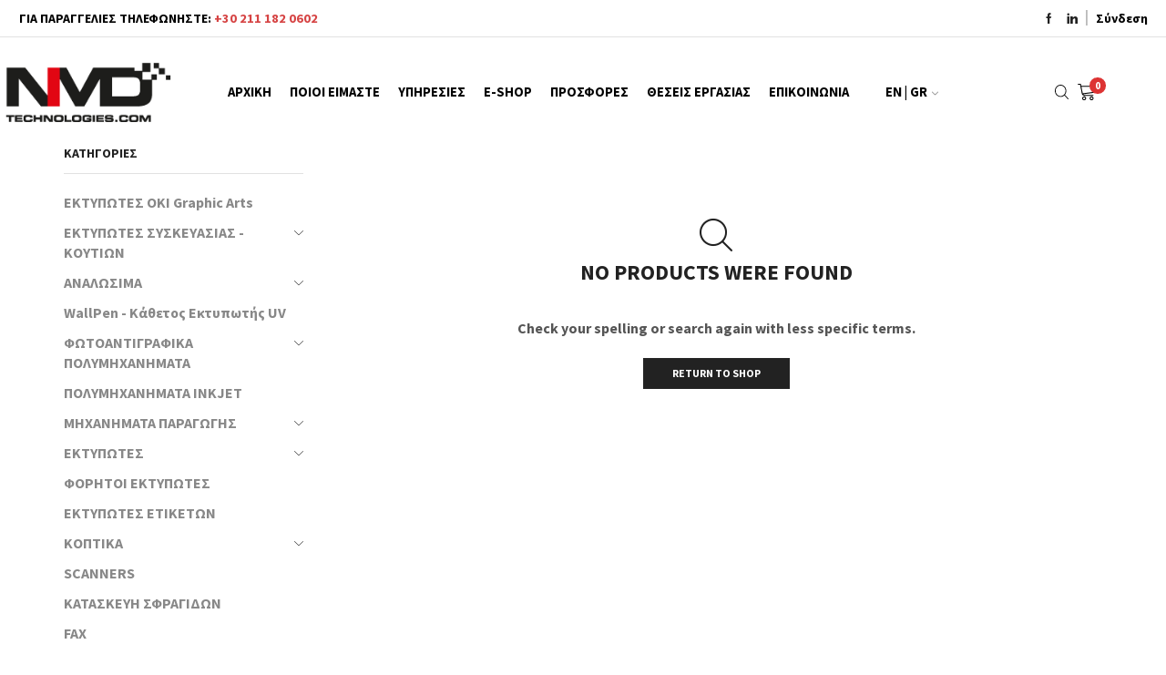

--- FILE ---
content_type: text/html; charset=UTF-8
request_url: https://www.nmdtechnologies.gr/availability/%CE%BA%CE%B1%CF%84%CE%B1%CF%81%CE%B3%CE%AE%CE%B8%CE%B7%CE%BA%CE%B5/
body_size: 21801
content:

<!DOCTYPE html>
<html lang="el" >
<head>
	<meta charset="UTF-8" />
	<meta name="viewport" content="width=device-width, initial-scale=1.0, maximum-scale=1.0, user-scalable=0"/>
	<title>Καταργήθηκε &#8211; NMD Technologies</title>
<meta name='robots' content='max-image-preview:large' />
<script id="cookie-law-info-gcm-var-js">
var _ckyGcm = {"status":true,"default_settings":[{"analytics":"denied","advertisement":"denied","functional":"denied","necessary":"granted","ad_user_data":"denied","ad_personalization":"denied","regions":"All"}],"wait_for_update":2000,"url_passthrough":false,"ads_data_redaction":false}</script>
<script id="cookie-law-info-gcm-js" type="text/javascript" src="https://www.nmdtechnologies.gr/wp-content/plugins/cookie-law-info/lite/frontend/js/gcm.min.js"></script> <script id="cookieyes" type="text/javascript" src="https://cdn-cookieyes.com/client_data/7675ecc15137fda3708b92f0/script.js"></script><link rel='dns-prefetch' href='//translate.google.com' />
<link rel="alternate" type="application/rss+xml" title="Ροή RSS &raquo; NMD Technologies" href="https://www.nmdtechnologies.gr/feed/" />
<link rel="alternate" type="application/rss+xml" title="Ροή Σχολίων &raquo; NMD Technologies" href="https://www.nmdtechnologies.gr/comments/feed/" />
<link rel="alternate" type="application/rss+xml" title="Ροή για NMD Technologies &raquo; Καταργήθηκε Διαθεσιμότητα" href="https://www.nmdtechnologies.gr/availability/%ce%ba%ce%b1%cf%84%ce%b1%cf%81%ce%b3%ce%ae%ce%b8%ce%b7%ce%ba%ce%b5/feed/" />
<style id='wp-img-auto-sizes-contain-inline-css' type='text/css'>
img:is([sizes=auto i],[sizes^="auto," i]){contain-intrinsic-size:3000px 1500px}
/*# sourceURL=wp-img-auto-sizes-contain-inline-css */
</style>
<link rel='stylesheet' id='style-css-css' href='https://www.nmdtechnologies.gr/wp-content/plugins/online-active-users//assets/css/style.css' type='text/css' media='all' />
<style id='classic-theme-styles-inline-css' type='text/css'>
/*! This file is auto-generated */
.wp-block-button__link{color:#fff;background-color:#32373c;border-radius:9999px;box-shadow:none;text-decoration:none;padding:calc(.667em + 2px) calc(1.333em + 2px);font-size:1.125em}.wp-block-file__button{background:#32373c;color:#fff;text-decoration:none}
/*# sourceURL=/wp-includes/css/classic-themes.min.css */
</style>
<link rel='stylesheet' id='contact-form-7-css' href='https://www.nmdtechnologies.gr/wp-content/plugins/contact-form-7/includes/css/styles.css' type='text/css' media='all' />
<link rel='stylesheet' id='nbcpf-intlTelInput-style-css' href='https://www.nmdtechnologies.gr/wp-content/plugins/country-phone-field-contact-form-7/assets/css/intlTelInput.min.css' type='text/css' media='all' />
<link rel='stylesheet' id='nbcpf-countryFlag-style-css' href='https://www.nmdtechnologies.gr/wp-content/plugins/country-phone-field-contact-form-7/assets/css/countrySelect.min.css' type='text/css' media='all' />
<link rel='stylesheet' id='google-language-translator-css' href='https://www.nmdtechnologies.gr/wp-content/plugins/google-language-translator/css/style.css' type='text/css' media='' />
<link rel='stylesheet' id='pl-style-css' href='https://www.nmdtechnologies.gr/wp-content/plugins/page-loader/assets/css/style.css' type='text/css' media='all' />
<style id='woocommerce-inline-inline-css' type='text/css'>
.woocommerce form .form-row .required { visibility: visible; }
/*# sourceURL=woocommerce-inline-inline-css */
</style>
<link rel='stylesheet' id='uacf7-frontend-style-css' href='https://www.nmdtechnologies.gr/wp-content/plugins/ultimate-addons-for-contact-form-7/assets/css/uacf7-frontend.css' type='text/css' media='all' />
<link rel='stylesheet' id='uacf7-form-style-css' href='https://www.nmdtechnologies.gr/wp-content/plugins/ultimate-addons-for-contact-form-7/assets/css/form-style.css' type='text/css' media='all' />
<link rel='stylesheet' id='uacf7-column-css' href='https://www.nmdtechnologies.gr/wp-content/plugins/ultimate-addons-for-contact-form-7/addons/column/grid/columns.css' type='text/css' media='all' />
<link rel='stylesheet' id='etheme-parent-style-css' href='https://www.nmdtechnologies.gr/wp-content/themes/xstore/xstore.css' type='text/css' media='all' />
<link rel='stylesheet' id='etheme-swatches-style-css' href='https://www.nmdtechnologies.gr/wp-content/themes/xstore/css/swatches.css' type='text/css' media='all' />
<link rel='stylesheet' id='etheme-wpb-style-css' href='https://www.nmdtechnologies.gr/wp-content/themes/xstore/css/wpb.css' type='text/css' media='all' />
<link rel='stylesheet' id='js_composer_front-css' href='https://www.nmdtechnologies.gr/wp-content/plugins/js_composer/assets/css/js_composer.min.css' type='text/css' media='all' />
<link rel='stylesheet' id='etheme-sidebar-css' href='https://www.nmdtechnologies.gr/wp-content/themes/xstore/css/modules/layout/sidebar.css' type='text/css' media='all' />
<link rel='stylesheet' id='etheme-back-top-css' href='https://www.nmdtechnologies.gr/wp-content/themes/xstore/css/modules/back-top.css' type='text/css' media='all' />
<link rel='stylesheet' id='etheme-woocommerce-css' href='https://www.nmdtechnologies.gr/wp-content/themes/xstore/css/modules/woocommerce/global.css' type='text/css' media='all' />
<link rel='stylesheet' id='etheme-woocommerce-archive-css' href='https://www.nmdtechnologies.gr/wp-content/themes/xstore/css/modules/woocommerce/archive.css' type='text/css' media='all' />
<link rel='stylesheet' id='etheme-product-view-mask-css' href='https://www.nmdtechnologies.gr/wp-content/themes/xstore/css/modules/woocommerce/product-hovers/product-view-default.css' type='text/css' media='all' />
<link rel='stylesheet' id='etheme-no-products-found-css' href='https://www.nmdtechnologies.gr/wp-content/themes/xstore/css/modules/woocommerce/no-products-found.css' type='text/css' media='all' />
<link rel='stylesheet' id='etheme-contact-forms-css' href='https://www.nmdtechnologies.gr/wp-content/themes/xstore/css/modules/contact-forms.css' type='text/css' media='all' />
<style id='xstore-icons-font-inline-css' type='text/css'>
@font-face {
				  font-family: 'xstore-icons';
				  src:
				    url('https://www.nmdtechnologies.gr/wp-content/themes/xstore/fonts/xstore-icons-light.ttf') format('truetype'),
				    url('https://www.nmdtechnologies.gr/wp-content/themes/xstore/fonts/xstore-icons-light.woff2') format('woff2'),
				    url('https://www.nmdtechnologies.gr/wp-content/themes/xstore/fonts/xstore-icons-light.woff') format('woff'),
				    url('https://www.nmdtechnologies.gr/wp-content/themes/xstore/fonts/xstore-icons-light.svg#xstore-icons') format('svg');
				  font-weight: normal;
				  font-style: normal;
				  font-display: swap;
				}
/*# sourceURL=xstore-icons-font-inline-css */
</style>
<link rel='stylesheet' id='etheme-header-menu-css' href='https://www.nmdtechnologies.gr/wp-content/themes/xstore/css/modules/layout/header/parts/menu.css' type='text/css' media='all' />
<link rel='stylesheet' id='etheme-header-search-css' href='https://www.nmdtechnologies.gr/wp-content/themes/xstore/css/modules/layout/header/parts/search.css' type='text/css' media='all' />
<link rel='stylesheet' id='xstore-kirki-styles-css' href='https://www.nmdtechnologies.gr/wp-content/uploads/xstore/kirki-styles.css' type='text/css' media='all' />
<script type="text/javascript" src="https://www.nmdtechnologies.gr/wp-includes/js/jquery/jquery.min.js" id="jquery-core-js"></script>
<script type="text/javascript" src="https://www.nmdtechnologies.gr/wp-content/plugins/page-loader/assets/js/script.js" id="pl-script-js"></script>
<script type="text/javascript" src="//www.nmdtechnologies.gr/wp-content/plugins/revslider/sr6/assets/js/rbtools.min.js?ver=6.7.29" async id="tp-tools-js"></script>
<script type="text/javascript" src="//www.nmdtechnologies.gr/wp-content/plugins/revslider/sr6/assets/js/rs6.min.js?ver=6.7.34" async id="revmin-js"></script>
<script type="text/javascript" src="https://www.nmdtechnologies.gr/wp-content/plugins/woocommerce/assets/js/jquery-blockui/jquery.blockUI.min.js" id="wc-jquery-blockui-js" defer="defer" data-wp-strategy="defer"></script>
<script type="text/javascript" src="https://www.nmdtechnologies.gr/wp-content/plugins/woocommerce/assets/js/js-cookie/js.cookie.min.js" id="wc-js-cookie-js" defer="defer" data-wp-strategy="defer"></script>
<script type="text/javascript" id="woocommerce-js-extra">
/* <![CDATA[ */
var woocommerce_params = {"ajax_url":"/wp-admin/admin-ajax.php","wc_ajax_url":"/?wc-ajax=%%endpoint%%","i18n_password_show":"\u0395\u03bc\u03c6\u03ac\u03bd\u03b9\u03c3\u03b7 \u03c3\u03c5\u03bd\u03b8\u03b7\u03bc\u03b1\u03c4\u03b9\u03ba\u03bf\u03cd","i18n_password_hide":"\u0391\u03c0\u03cc\u03ba\u03c1\u03c5\u03c8\u03b7 \u03c3\u03c5\u03bd\u03b8\u03b7\u03bc\u03b1\u03c4\u03b9\u03ba\u03bf\u03cd"};
//# sourceURL=woocommerce-js-extra
/* ]]> */
</script>
<script type="text/javascript" src="https://www.nmdtechnologies.gr/wp-content/plugins/woocommerce/assets/js/frontend/woocommerce.min.js" id="woocommerce-js" defer="defer" data-wp-strategy="defer"></script>
<script></script><!-- Google Analytics Code Snippet By GA4WP --><script async src="https://www.googletagmanager.com/gtag/js?id=G-BN4Y11HKLX"></script>
		<script>
		  window.dataLayer = window.dataLayer || [];
		  function gtag(){dataLayer.push(arguments);}
		  gtag('js', new Date());gtag("consent", "default", {
				ad_storage: "granted",
				analytics_storage: "granted",
				functionality_storage: "granted",
				personalization_storage: "granted",
				security_storage: "granted",
				wait_for_update: 2000, 
				});
				gtag("set", "ads_data_redaction", true);
				gtag("set", "url_passthrough", true);gtag('config', ' AW-823668571');gtag('config', 'G-BN4Y11HKLX', {'link_attribution': true,'anonymize_ip': true});</script> <!- end of Google Analytics Code Snippet by GA4WP--><link rel="https://api.w.org/" href="https://www.nmdtechnologies.gr/wp-json/" /><style>#google_language_translator a{display:none!important;}div.skiptranslate.goog-te-gadget{display:inline!important;}.goog-te-gadget{color:transparent!important;}.goog-te-gadget{font-size:0px!important;}.goog-branding{display:none;}.goog-tooltip{display: none!important;}.goog-tooltip:hover{display: none!important;}.goog-text-highlight{background-color:transparent!important;border:none!important;box-shadow:none!important;}#google_language_translator select.goog-te-combo{color:#32373c;}#flags{display:none;}div.skiptranslate{display:none!important;}body{top:0px!important;}#goog-gt-{display:none!important;}font font{background-color:transparent!important;box-shadow:none!important;position:initial!important;}#glt-translate-trigger{left:20px;right:auto;}#glt-translate-trigger > span{color:#ffffff;}#glt-translate-trigger{background:#f89406;}</style>			<link rel="prefetch" as="font" href="https://www.nmdtechnologies.gr/wp-content/themes/xstore/fonts/xstore-icons-light.woff?v=9.6.4" type="font/woff">
					<link rel="prefetch" as="font" href="https://www.nmdtechnologies.gr/wp-content/themes/xstore/fonts/xstore-icons-light.woff2?v=9.6.4" type="font/woff2">
			<noscript><style>.woocommerce-product-gallery{ opacity: 1 !important; }</style></noscript>
	<meta name="generator" content="Powered by WPBakery Page Builder - drag and drop page builder for WordPress."/>
<style class="wpcode-css-snippet">textarea
{resize: none !important;}

.unclickable > a:hover
{cursor: default !important;}

.grecaptcha-badge
{display: none !important;}

.wpcf7 form.sent .wpcf7-response-output
{text-align: center !important;}

.et_b_header-account.et_element-top-level > a
{padding-right: 20px !important;}

.cky-notice .cky-title
{display: none !important;}

.cky-cookie-des-table li div:last-child p
{font-size: 12px !important;}

.cky-preference-header .cky-btn-close img
{
height: 12px !important;
width: 12px !important;
}</style><meta name="generator" content="Powered by Slider Revolution 6.7.34 - responsive, Mobile-Friendly Slider Plugin for WordPress with comfortable drag and drop interface." />
<link rel="icon" href="https://www.nmdtechnologies.gr/wp-content/uploads/2018/05/cropped-ico512-32x32.png" sizes="32x32" />
<link rel="icon" href="https://www.nmdtechnologies.gr/wp-content/uploads/2018/05/cropped-ico512-192x192.png" sizes="192x192" />
<link rel="apple-touch-icon" href="https://www.nmdtechnologies.gr/wp-content/uploads/2018/05/cropped-ico512-180x180.png" />
<meta name="msapplication-TileImage" content="https://www.nmdtechnologies.gr/wp-content/uploads/2018/05/cropped-ico512-270x270.png" />
<script>function setREVStartSize(e){
			//window.requestAnimationFrame(function() {
				window.RSIW = window.RSIW===undefined ? window.innerWidth : window.RSIW;
				window.RSIH = window.RSIH===undefined ? window.innerHeight : window.RSIH;
				try {
					var pw = document.getElementById(e.c).parentNode.offsetWidth,
						newh;
					pw = pw===0 || isNaN(pw) || (e.l=="fullwidth" || e.layout=="fullwidth") ? window.RSIW : pw;
					e.tabw = e.tabw===undefined ? 0 : parseInt(e.tabw);
					e.thumbw = e.thumbw===undefined ? 0 : parseInt(e.thumbw);
					e.tabh = e.tabh===undefined ? 0 : parseInt(e.tabh);
					e.thumbh = e.thumbh===undefined ? 0 : parseInt(e.thumbh);
					e.tabhide = e.tabhide===undefined ? 0 : parseInt(e.tabhide);
					e.thumbhide = e.thumbhide===undefined ? 0 : parseInt(e.thumbhide);
					e.mh = e.mh===undefined || e.mh=="" || e.mh==="auto" ? 0 : parseInt(e.mh,0);
					if(e.layout==="fullscreen" || e.l==="fullscreen")
						newh = Math.max(e.mh,window.RSIH);
					else{
						e.gw = Array.isArray(e.gw) ? e.gw : [e.gw];
						for (var i in e.rl) if (e.gw[i]===undefined || e.gw[i]===0) e.gw[i] = e.gw[i-1];
						e.gh = e.el===undefined || e.el==="" || (Array.isArray(e.el) && e.el.length==0)? e.gh : e.el;
						e.gh = Array.isArray(e.gh) ? e.gh : [e.gh];
						for (var i in e.rl) if (e.gh[i]===undefined || e.gh[i]===0) e.gh[i] = e.gh[i-1];
											
						var nl = new Array(e.rl.length),
							ix = 0,
							sl;
						e.tabw = e.tabhide>=pw ? 0 : e.tabw;
						e.thumbw = e.thumbhide>=pw ? 0 : e.thumbw;
						e.tabh = e.tabhide>=pw ? 0 : e.tabh;
						e.thumbh = e.thumbhide>=pw ? 0 : e.thumbh;
						for (var i in e.rl) nl[i] = e.rl[i]<window.RSIW ? 0 : e.rl[i];
						sl = nl[0];
						for (var i in nl) if (sl>nl[i] && nl[i]>0) { sl = nl[i]; ix=i;}
						var m = pw>(e.gw[ix]+e.tabw+e.thumbw) ? 1 : (pw-(e.tabw+e.thumbw)) / (e.gw[ix]);
						newh =  (e.gh[ix] * m) + (e.tabh + e.thumbh);
					}
					var el = document.getElementById(e.c);
					if (el!==null && el) el.style.height = newh+"px";
					el = document.getElementById(e.c+"_wrapper");
					if (el!==null && el) {
						el.style.height = newh+"px";
						el.style.display = "block";
					}
				} catch(e){
					console.log("Failure at Presize of Slider:" + e)
				}
			//});
		  };</script>
		<style type="text/css" id="wp-custom-css">
			
button {
  position: relative;
  display: inline-block;
  cursor: pointer;
  outline: none;
  border: 0;
  vertical-align: middle;
  text-decoration: none;
  background: transparent;
  padding: 0;
  font-size: inherit;
  font-family: inherit;
}

button.learn-more {
  width: 17rem;
  height: 3rem;
  position: relative;
}

button.learn-more .circle {
  transition: all 0.45s cubic-bezier(0.65, 0, 0.076, 1);
  position: absolute;
  top: 50%;
  left: 0.625rem;
  transform: translateY(-50%);
  display: block;
  margin: 0;
  width: 3rem;
  height: 3rem;
  background: #232023;
  border-radius: 1.625rem;
}

button.learn-more .circle .icon {
  transition: all 0.45s cubic-bezier(0.65, 0, 0.076, 1);
  position: absolute;
  top: 0;
  bottom: 0;
  margin: auto;
  background: #fff;
}

button.learn-more .circle .icon.arrow {
  transition: all 0.45s cubic-bezier(0.65, 0, 0.076, 1);
  left: 0.625rem;
  width: 1.125rem;
  height: 0.125rem;
  background: none;
}

button.learn-more .circle .icon.arrow::before {
  position: absolute;
  content: "";
  top: -0.29rem;
  right: 0.0625rem;
  width: 0.625rem;
  height: 0.625rem;
  border-top: 0.125rem solid #fff;
  border-right: 0.125rem solid #fff;
  transform: rotate(45deg);
}

button.learn-more .button-text {
  transition: all 0.45s cubic-bezier(0.65, 0, 0.076, 1);
  position: absolute;
  top: 50%;
  left: 3.5rem;
  transform: translateY(-50%);
  color: #282936;
  font-weight: 700;
  line-height: 1.6;
  text-align: center;
  text-transform: uppercase;
  width: calc(100% - 3.5rem);
}

button:hover .circle {
  width: 100%;
}

button:hover .circle .icon.arrow {
  background: #fff;
  transform: translate(1rem, 0);
}

button:hover .button-text {
  color: #fff;
}		</style>
		<style id="kirki-inline-styles"></style><style type="text/css" class="et_custom-css">.onsale{width:3.75em;height:3.75em;line-height:1.2}.page-heading{margin-bottom:25px}.top-bar p{font-size:0.86rem}#mc_embed_signup{background:#fff;clear:left;font:14px Helvetica,Arial,sans-serif}.contactbutton{background-color:#d64444;color:#fff;padding:5px 10px}.payment_method_alphabank label img{max-width:350px}@media (min-width:768px) and (max-width:992px){.mpc-carousel__wrapper{display:none}.mycat{margin-bottom:40px}}@media (min-width:481px) and (max-width:767px){.mpc-carousel__wrapper{display:none}.mycat{margin-bottom:40px}}@media (max-width:480px){.mpc-carousel__wrapper{display:none}.mycat{margin-bottom:80px}}.page-heading,.breadcrumb-trail{margin-bottom:var(--page-heading-margin-bottom,25px)}.breadcrumb-trail .page-heading{background-color:transparent}@media only screen and (max-width:1230px){.swiper-custom-left,.middle-inside .swiper-entry .swiper-button-prev,.middle-inside.swiper-entry .swiper-button-prev{left:-15px}.swiper-custom-right,.middle-inside .swiper-entry .swiper-button-next,.middle-inside.swiper-entry .swiper-button-next{right:-15px}.middle-inbox .swiper-entry .swiper-button-prev,.middle-inbox.swiper-entry .swiper-button-prev{left:8px}.middle-inbox .swiper-entry .swiper-button-next,.middle-inbox.swiper-entry .swiper-button-next{right:8px}.swiper-entry:hover .swiper-custom-left,.middle-inside .swiper-entry:hover .swiper-button-prev,.middle-inside.swiper-entry:hover .swiper-button-prev{left:-5px}.swiper-entry:hover .swiper-custom-right,.middle-inside .swiper-entry:hover .swiper-button-next,.middle-inside.swiper-entry:hover .swiper-button-next{right:-5px}.middle-inbox .swiper-entry:hover .swiper-button-prev,.middle-inbox.swiper-entry:hover .swiper-button-prev{left:5px}.middle-inbox .swiper-entry:hover .swiper-button-next,.middle-inbox.swiper-entry:hover .swiper-button-next{right:5px}}@media only screen and (max-width:992px){.header-wrapper,.site-header-vertical{display:none}}@media only screen and (min-width:993px){.mobile-header-wrapper{display:none}}.swiper-container{width:auto}.content-product .product-content-image img,.category-grid img,.categoriesCarousel .category-grid img{width:100%}.etheme-elementor-slider:not(.swiper-container-initialized,.swiper-initialized) .swiper-slide{max-width:calc(100% / var(--slides-per-view,4))}.etheme-elementor-slider[data-animation]:not(.swiper-container-initialized,.swiper-initialized,[data-animation=slide],[data-animation=coverflow]) .swiper-slide{max-width:100%}body:not([data-elementor-device-mode]) .etheme-elementor-off-canvas__container{transition:none;opacity:0;visibility:hidden;position:fixed}</style><noscript><style> .wpb_animate_when_almost_visible { opacity: 1; }</style></noscript><link rel='stylesheet' id='wc-blocks-style-css' href='https://www.nmdtechnologies.gr/wp-content/plugins/woocommerce/assets/client/blocks/wc-blocks.css' type='text/css' media='all' />
<style id='global-styles-inline-css' type='text/css'>
:root{--wp--preset--aspect-ratio--square: 1;--wp--preset--aspect-ratio--4-3: 4/3;--wp--preset--aspect-ratio--3-4: 3/4;--wp--preset--aspect-ratio--3-2: 3/2;--wp--preset--aspect-ratio--2-3: 2/3;--wp--preset--aspect-ratio--16-9: 16/9;--wp--preset--aspect-ratio--9-16: 9/16;--wp--preset--color--black: #000000;--wp--preset--color--cyan-bluish-gray: #abb8c3;--wp--preset--color--white: #ffffff;--wp--preset--color--pale-pink: #f78da7;--wp--preset--color--vivid-red: #cf2e2e;--wp--preset--color--luminous-vivid-orange: #ff6900;--wp--preset--color--luminous-vivid-amber: #fcb900;--wp--preset--color--light-green-cyan: #7bdcb5;--wp--preset--color--vivid-green-cyan: #00d084;--wp--preset--color--pale-cyan-blue: #8ed1fc;--wp--preset--color--vivid-cyan-blue: #0693e3;--wp--preset--color--vivid-purple: #9b51e0;--wp--preset--gradient--vivid-cyan-blue-to-vivid-purple: linear-gradient(135deg,rgb(6,147,227) 0%,rgb(155,81,224) 100%);--wp--preset--gradient--light-green-cyan-to-vivid-green-cyan: linear-gradient(135deg,rgb(122,220,180) 0%,rgb(0,208,130) 100%);--wp--preset--gradient--luminous-vivid-amber-to-luminous-vivid-orange: linear-gradient(135deg,rgb(252,185,0) 0%,rgb(255,105,0) 100%);--wp--preset--gradient--luminous-vivid-orange-to-vivid-red: linear-gradient(135deg,rgb(255,105,0) 0%,rgb(207,46,46) 100%);--wp--preset--gradient--very-light-gray-to-cyan-bluish-gray: linear-gradient(135deg,rgb(238,238,238) 0%,rgb(169,184,195) 100%);--wp--preset--gradient--cool-to-warm-spectrum: linear-gradient(135deg,rgb(74,234,220) 0%,rgb(151,120,209) 20%,rgb(207,42,186) 40%,rgb(238,44,130) 60%,rgb(251,105,98) 80%,rgb(254,248,76) 100%);--wp--preset--gradient--blush-light-purple: linear-gradient(135deg,rgb(255,206,236) 0%,rgb(152,150,240) 100%);--wp--preset--gradient--blush-bordeaux: linear-gradient(135deg,rgb(254,205,165) 0%,rgb(254,45,45) 50%,rgb(107,0,62) 100%);--wp--preset--gradient--luminous-dusk: linear-gradient(135deg,rgb(255,203,112) 0%,rgb(199,81,192) 50%,rgb(65,88,208) 100%);--wp--preset--gradient--pale-ocean: linear-gradient(135deg,rgb(255,245,203) 0%,rgb(182,227,212) 50%,rgb(51,167,181) 100%);--wp--preset--gradient--electric-grass: linear-gradient(135deg,rgb(202,248,128) 0%,rgb(113,206,126) 100%);--wp--preset--gradient--midnight: linear-gradient(135deg,rgb(2,3,129) 0%,rgb(40,116,252) 100%);--wp--preset--font-size--small: 13px;--wp--preset--font-size--medium: 20px;--wp--preset--font-size--large: 36px;--wp--preset--font-size--x-large: 42px;--wp--preset--spacing--20: 0.44rem;--wp--preset--spacing--30: 0.67rem;--wp--preset--spacing--40: 1rem;--wp--preset--spacing--50: 1.5rem;--wp--preset--spacing--60: 2.25rem;--wp--preset--spacing--70: 3.38rem;--wp--preset--spacing--80: 5.06rem;--wp--preset--shadow--natural: 6px 6px 9px rgba(0, 0, 0, 0.2);--wp--preset--shadow--deep: 12px 12px 50px rgba(0, 0, 0, 0.4);--wp--preset--shadow--sharp: 6px 6px 0px rgba(0, 0, 0, 0.2);--wp--preset--shadow--outlined: 6px 6px 0px -3px rgb(255, 255, 255), 6px 6px rgb(0, 0, 0);--wp--preset--shadow--crisp: 6px 6px 0px rgb(0, 0, 0);}:where(.is-layout-flex){gap: 0.5em;}:where(.is-layout-grid){gap: 0.5em;}body .is-layout-flex{display: flex;}.is-layout-flex{flex-wrap: wrap;align-items: center;}.is-layout-flex > :is(*, div){margin: 0;}body .is-layout-grid{display: grid;}.is-layout-grid > :is(*, div){margin: 0;}:where(.wp-block-columns.is-layout-flex){gap: 2em;}:where(.wp-block-columns.is-layout-grid){gap: 2em;}:where(.wp-block-post-template.is-layout-flex){gap: 1.25em;}:where(.wp-block-post-template.is-layout-grid){gap: 1.25em;}.has-black-color{color: var(--wp--preset--color--black) !important;}.has-cyan-bluish-gray-color{color: var(--wp--preset--color--cyan-bluish-gray) !important;}.has-white-color{color: var(--wp--preset--color--white) !important;}.has-pale-pink-color{color: var(--wp--preset--color--pale-pink) !important;}.has-vivid-red-color{color: var(--wp--preset--color--vivid-red) !important;}.has-luminous-vivid-orange-color{color: var(--wp--preset--color--luminous-vivid-orange) !important;}.has-luminous-vivid-amber-color{color: var(--wp--preset--color--luminous-vivid-amber) !important;}.has-light-green-cyan-color{color: var(--wp--preset--color--light-green-cyan) !important;}.has-vivid-green-cyan-color{color: var(--wp--preset--color--vivid-green-cyan) !important;}.has-pale-cyan-blue-color{color: var(--wp--preset--color--pale-cyan-blue) !important;}.has-vivid-cyan-blue-color{color: var(--wp--preset--color--vivid-cyan-blue) !important;}.has-vivid-purple-color{color: var(--wp--preset--color--vivid-purple) !important;}.has-black-background-color{background-color: var(--wp--preset--color--black) !important;}.has-cyan-bluish-gray-background-color{background-color: var(--wp--preset--color--cyan-bluish-gray) !important;}.has-white-background-color{background-color: var(--wp--preset--color--white) !important;}.has-pale-pink-background-color{background-color: var(--wp--preset--color--pale-pink) !important;}.has-vivid-red-background-color{background-color: var(--wp--preset--color--vivid-red) !important;}.has-luminous-vivid-orange-background-color{background-color: var(--wp--preset--color--luminous-vivid-orange) !important;}.has-luminous-vivid-amber-background-color{background-color: var(--wp--preset--color--luminous-vivid-amber) !important;}.has-light-green-cyan-background-color{background-color: var(--wp--preset--color--light-green-cyan) !important;}.has-vivid-green-cyan-background-color{background-color: var(--wp--preset--color--vivid-green-cyan) !important;}.has-pale-cyan-blue-background-color{background-color: var(--wp--preset--color--pale-cyan-blue) !important;}.has-vivid-cyan-blue-background-color{background-color: var(--wp--preset--color--vivid-cyan-blue) !important;}.has-vivid-purple-background-color{background-color: var(--wp--preset--color--vivid-purple) !important;}.has-black-border-color{border-color: var(--wp--preset--color--black) !important;}.has-cyan-bluish-gray-border-color{border-color: var(--wp--preset--color--cyan-bluish-gray) !important;}.has-white-border-color{border-color: var(--wp--preset--color--white) !important;}.has-pale-pink-border-color{border-color: var(--wp--preset--color--pale-pink) !important;}.has-vivid-red-border-color{border-color: var(--wp--preset--color--vivid-red) !important;}.has-luminous-vivid-orange-border-color{border-color: var(--wp--preset--color--luminous-vivid-orange) !important;}.has-luminous-vivid-amber-border-color{border-color: var(--wp--preset--color--luminous-vivid-amber) !important;}.has-light-green-cyan-border-color{border-color: var(--wp--preset--color--light-green-cyan) !important;}.has-vivid-green-cyan-border-color{border-color: var(--wp--preset--color--vivid-green-cyan) !important;}.has-pale-cyan-blue-border-color{border-color: var(--wp--preset--color--pale-cyan-blue) !important;}.has-vivid-cyan-blue-border-color{border-color: var(--wp--preset--color--vivid-cyan-blue) !important;}.has-vivid-purple-border-color{border-color: var(--wp--preset--color--vivid-purple) !important;}.has-vivid-cyan-blue-to-vivid-purple-gradient-background{background: var(--wp--preset--gradient--vivid-cyan-blue-to-vivid-purple) !important;}.has-light-green-cyan-to-vivid-green-cyan-gradient-background{background: var(--wp--preset--gradient--light-green-cyan-to-vivid-green-cyan) !important;}.has-luminous-vivid-amber-to-luminous-vivid-orange-gradient-background{background: var(--wp--preset--gradient--luminous-vivid-amber-to-luminous-vivid-orange) !important;}.has-luminous-vivid-orange-to-vivid-red-gradient-background{background: var(--wp--preset--gradient--luminous-vivid-orange-to-vivid-red) !important;}.has-very-light-gray-to-cyan-bluish-gray-gradient-background{background: var(--wp--preset--gradient--very-light-gray-to-cyan-bluish-gray) !important;}.has-cool-to-warm-spectrum-gradient-background{background: var(--wp--preset--gradient--cool-to-warm-spectrum) !important;}.has-blush-light-purple-gradient-background{background: var(--wp--preset--gradient--blush-light-purple) !important;}.has-blush-bordeaux-gradient-background{background: var(--wp--preset--gradient--blush-bordeaux) !important;}.has-luminous-dusk-gradient-background{background: var(--wp--preset--gradient--luminous-dusk) !important;}.has-pale-ocean-gradient-background{background: var(--wp--preset--gradient--pale-ocean) !important;}.has-electric-grass-gradient-background{background: var(--wp--preset--gradient--electric-grass) !important;}.has-midnight-gradient-background{background: var(--wp--preset--gradient--midnight) !important;}.has-small-font-size{font-size: var(--wp--preset--font-size--small) !important;}.has-medium-font-size{font-size: var(--wp--preset--font-size--medium) !important;}.has-large-font-size{font-size: var(--wp--preset--font-size--large) !important;}.has-x-large-font-size{font-size: var(--wp--preset--font-size--x-large) !important;}
/*# sourceURL=global-styles-inline-css */
</style>
<link rel='stylesheet' id='etheme-header-account-css' href='https://www.nmdtechnologies.gr/wp-content/themes/xstore/css/modules/layout/header/parts/account.css' type='text/css' media='all' />
<link rel='stylesheet' id='etheme-ajax-search-css' href='https://www.nmdtechnologies.gr/wp-content/themes/xstore/css/modules/layout/header/parts/ajax-search.css' type='text/css' media='all' />
<link rel='stylesheet' id='etheme-cart-widget-css' href='https://www.nmdtechnologies.gr/wp-content/themes/xstore/css/modules/woocommerce/cart-widget.css' type='text/css' media='all' />
<link rel='stylesheet' id='etheme-off-canvas-css' href='https://www.nmdtechnologies.gr/wp-content/themes/xstore/css/modules/layout/off-canvas.css' type='text/css' media='all' />
<link rel='stylesheet' id='etheme-header-mobile-menu-css' href='https://www.nmdtechnologies.gr/wp-content/themes/xstore/css/modules/layout/header/parts/mobile-menu.css' type='text/css' media='all' />
<link rel='stylesheet' id='etheme-toggles-by-arrow-css' href='https://www.nmdtechnologies.gr/wp-content/themes/xstore/css/modules/layout/toggles-by-arrow.css' type='text/css' media='all' />
<style id='xstore-inline-tablet-css-inline-css' type='text/css'>
@media only screen and (max-width: 992px) {
}
/*# sourceURL=xstore-inline-tablet-css-inline-css */
</style>
<style id='xstore-inline-mobile-css-inline-css' type='text/css'>
@media only screen and (max-width: 767px) {
}
/*# sourceURL=xstore-inline-mobile-css-inline-css */
</style>
<link rel='stylesheet' id='rs-plugin-settings-css' href='//www.nmdtechnologies.gr/wp-content/plugins/revslider/sr6/assets/css/rs6.css?ver=6.7.34' type='text/css' media='all' />
<style id='rs-plugin-settings-inline-css' type='text/css'>
#rs-demo-id {}
/*# sourceURL=rs-plugin-settings-inline-css */
</style>
</head>
<body data-rsssl=1 class="archive tax-pa_availability term-87 wp-theme-xstore wp-child-theme-xstore-child theme-xstore woocommerce woocommerce-page woocommerce-no-js et_cart-type-2 et_b_dt_header-not-overlap et_b_mob_header-not-overlap wide et-preloader-off et-catalog-off  et-enable-swatch wpb-js-composer js-comp-ver-8.0 vc_responsive" data-mode="light">
        <div id="plcover" style="background: #f0f0f1">
            <div id="plcontent">
                <div class="plcircle2" style="border-top-color: #e20613;"></div>
            </div>
        </div>
        


<div class="template-container">

		<div class="template-content">
		<div class="page-wrapper">
			<header id="header" class="site-header " ><div class="header-wrapper">
<div class="header-top-wrapper ">
	<div class="header-top" data-title="Header top">
		<div class="et-row-container">
			<div class="et-wrap-columns flex align-items-center">		
				
		
        <div class="et_column et_col-xs-6 et_col-xs-offset-0">
			

<div class="et_element et_b_header-widget align-items-center header-widget1" ><div id="custom_html-3" class="widget_text  widget_custom_html"><div class="textwidget custom-html-widget">&nbsp;&nbsp;&nbsp;&nbsp;&nbsp;&nbsp;
ΓΙΑ ΠΑΡΑΓΓΕΛΙΕΣ ΤΗΛΕΦΩΝΗΣΤΕ: <a style="color:#d64444; font-size:14.5px" href="tel:+302111820602">+30 211 182 0602</a></div></div><!-- //topbar-widget --></div>

        </div>
			
				
		
        <div class="et_column et_col-xs-6 et_col-xs-offset-0 pos-static">
			

<style>                .connect-block-element-afzXD {
                    --connect-block-space: 5px;
                    margin: 0 -5px;
                }
                .et_element.connect-block-element-afzXD > div,
                .et_element.connect-block-element-afzXD > form.cart,
                .et_element.connect-block-element-afzXD > .price {
                    margin: 0 5px;
                }
                                    .et_element.connect-block-element-afzXD > .et_b_header-widget > div, 
                    .et_element.connect-block-element-afzXD > .et_b_header-widget > ul {
                        margin-left: 5px;
                        margin-right: 5px;
                    }
                    .et_element.connect-block-element-afzXD .widget_nav_menu .menu > li > a {
                        margin: 0 5px                    }
/*                    .et_element.connect-block-element-afzXD .widget_nav_menu .menu .menu-item-has-children > a:after {
                        right: 5px;
                    }*/
                </style><div class="et_element et_connect-block flex flex-row connect-block-element-afzXD align-items-center justify-content-end">

<div class="et_element et_b_header-widget align-items-center header-widget2" ><div id="etheme-socials-7" class=" etheme_widget_socials">
        <div class="et-follow-buttons buttons-size-small justify-content-end follow-413">

                                    <a href="https://www.facebook.com/nmd.tech1" class="follow-facebook" target="_blank" rel="nofollow">
                            <i class="et-icon et-facebook"></i>
                                                            <span class="screen-reader-text">Facebook</span>
                                                    </a>
                                            <a href="https://www.linkedin.com/company/nmd-technologies/" class="follow-linkedin" target="_blank" rel="nofollow">
                            <i class="et-icon et-linkedin"></i>
                                                            <span class="screen-reader-text">Linkedin</span>
                                                    </a>
                    
        </div>

        </div><!-- //topbar-widget --></div>

<span class="et_connect-block-sep"></span>
  

<div class="et_element et_b_header-account flex align-items-center  login-link account-type1 et-content-right et-content-dropdown et-content-toTop et_element-top-level" >
	
    <a href=""
       class=" flex full-width align-items-center  justify-content-start mob-justify-content-start currentColor">
			<span class="flex-inline justify-content-center align-items-center flex-wrap">

								
				                    <span class="et-element-label inline-block mob-hide">
						Σύνδεση					</span>
								
				
			</span>
    </a>
					
                <div class="header-account-content et-mini-content">
					                    <div class="et-content">
												                        <form class="woocommerce-form woocommerce-form-login login " data-tab-name="login" autocomplete="off" method="post"
                              action="">
							
							
                            <p class="woocommerce-form-row woocommerce-form-row--wide form-row form-row-wide">
                                <label for="username">Username or email                                    &nbsp;<span class="required">*</span></label>
                                <input type="text" title="username"
                                       class="woocommerce-Input woocommerce-Input--text input-text"
                                       name="username" id="username"
                                       value=""/>                            </p>
                            <p class="woocommerce-form-row woocommerce-form-row--wide form-row form-row-wide">
                                <label for="password">Password&nbsp;<span
                                            class="required">*</span></label>
                                <input class="woocommerce-Input woocommerce-Input--text input-text" type="password"
                                       name="password" id="password" autocomplete="current-password"/>
                            </p>
							
							
                            <a href="https://www.nmdtechnologies.gr/6e6d6474656368/?action=lostpassword"
                               class="lost-password">Lost password?</a>

                            <p>
                                <label for="rememberme"
                                       class="woocommerce-form__label woocommerce-form__label-for-checkbox inline">
                                    <input class="woocommerce-form__input woocommerce-form__input-checkbox"
                                           name="rememberme" type="checkbox" id="rememberme" value="forever"/>
                                    <span>Remember Me</span>
                                </label>
                            </p>

                            <p class="login-submit">
								<input type="hidden" id="woocommerce-login-nonce" name="woocommerce-login-nonce" value="64541e8cb7" /><input type="hidden" name="_wp_http_referer" value="/availability/%CE%BA%CE%B1%CF%84%CE%B1%CF%81%CE%B3%CE%AE%CE%B8%CE%B7%CE%BA%CE%B5/" />                                <button type="submit" class="woocommerce-Button button" name="login"
                                        value="Log in">Log in</button>
                            </p>
							
							
                        </form>
						
						
                    </div>

                </div>
					
	</div>

</div>        </div>
	</div>		</div>
	</div>
</div>

<div class="header-main-wrapper ">
	<div class="header-main" data-title="Header main">
		<div class="et-row-container">
			<div class="et-wrap-columns flex align-items-center">		
				
		
        <div class="et_column et_col-xs-2 et_col-xs-offset-0">
			

    <div class="et_element et_b_header-logo align-end mob-align-center et_element-top-level" >
        <a href="https://www.nmdtechnologies.gr">
            <span><img width="220" height="80" src="https://www.nmdtechnologies.gr/wp-content/uploads/2018/04/logo-min.png" class="et_b_header-logo-img" alt="" decoding="async" /></span><span class="fixed"><img width="220" height="80" src="https://www.nmdtechnologies.gr/wp-content/uploads/2018/04/logo-min.png" class="et_b_header-logo-img" alt="" decoding="async" /></span>            
        </a>
    </div>

        </div>
			
				
		
        <div class="et_column et_col-xs-8 et_col-xs-offset-0 pos-static">
			

<div class="et_element et_b_header-menu header-main-menu flex align-items-center menu-items-none  justify-content-center et_element-top-level" >
	<div class="menu-main-container"><ul id="menu-%ce%bc%ce%b1%ce%b9%ce%bd" class="menu"><li id="menu-item-6523" class="menu-item menu-item-type-post_type menu-item-object-page menu-item-home menu-item-6523 item-level-0 item-design-dropdown"><a href="https://www.nmdtechnologies.gr/" class="item-link">ΑΡΧΙΚΗ</a></li>
<li id="menu-item-6525" class="menu-item menu-item-type-post_type menu-item-object-page menu-item-6525 item-level-0 item-design-dropdown"><a href="https://www.nmdtechnologies.gr/about/" class="item-link">ΠΟΙΟΙ ΕΙΜΑΣΤΕ</a></li>
<li id="menu-item-6524" class="menu-item menu-item-type-post_type menu-item-object-page menu-item-6524 item-level-0 item-design-dropdown"><a href="https://www.nmdtechnologies.gr/services/" class="item-link">ΥΠΗΡΕΣΙΕΣ</a></li>
<li id="menu-item-6532" class="menu-item menu-item-type-post_type menu-item-object-page menu-item-6532 item-level-0 item-design-dropdown"><a href="https://www.nmdtechnologies.gr/shop/" class="item-link">E-SHOP</a></li>
<li id="menu-item-9490" class="menu-item menu-item-type-post_type menu-item-object-page menu-item-9490 item-level-0 item-design-dropdown"><a href="https://www.nmdtechnologies.gr/offers/" class="item-link">ΠΡΟΣΦΟΡΕΣ</a></li>
<li id="menu-item-9489" class="menu-item menu-item-type-post_type menu-item-object-page menu-item-9489 item-level-0 item-design-dropdown"><a href="https://www.nmdtechnologies.gr/jobs/" class="item-link">ΘΕΣΕΙΣ ΕΡΓΑΣΙΑΣ</a></li>
<li id="menu-item-6526" class="menu-item menu-item-type-post_type menu-item-object-page menu-item-6526 item-level-0 item-design-dropdown"><a href="https://www.nmdtechnologies.gr/contact/" class="item-link">ΕΠΙΚΟΙΝΩΝΙΑ</a></li>
<li id="menu-item-10490" class="unclickable menu-item menu-item-type-custom menu-item-object-custom menu-item-10490 item-level-0 item-design-dropdown"><a class="item-link">​</a></li>
<li id="menu-item-10491" class="unclickable menu-item menu-item-type-custom menu-item-object-custom menu-item-has-children menu-parent-item menu-item-10491 item-level-0 item-design-dropdown"><a class="item-link">EN | GR<svg class="arrow " xmlns="http://www.w3.org/2000/svg" width="0.5em" height="0.5em" viewBox="0 0 24 24"><path d="M23.784 6.072c-0.264-0.264-0.672-0.264-0.984 0l-10.8 10.416-10.8-10.416c-0.264-0.264-0.672-0.264-0.984 0-0.144 0.12-0.216 0.312-0.216 0.48 0 0.192 0.072 0.36 0.192 0.504l11.28 10.896c0.096 0.096 0.24 0.192 0.48 0.192 0.144 0 0.288-0.048 0.432-0.144l0.024-0.024 11.304-10.92c0.144-0.12 0.24-0.312 0.24-0.504 0.024-0.168-0.048-0.36-0.168-0.48z"></path></svg></a>
<div class="nav-sublist-dropdown"><div class="container">

<ul>
	<li id="menu-item-10492" class="menu-item menu-item-type-custom menu-item-object-custom menu-item-10492 item-level-1"><a href='#' class='nturl notranslate en united-states single-language flag' title='English'><span class='flag size24'></span>ENGLISH</a></li>
	<li id="menu-item-10493" class="menu-item menu-item-type-custom menu-item-object-custom menu-item-10493 item-level-1"><a href='#' class='nturl notranslate el Greek single-language flag' title='Greek'><span class='flag size24'></span>ΕΛΛΗΝΙΚΑ</a></li>
</ul>

</div></div><!-- .nav-sublist-dropdown -->
</li>
</ul></div></div>

        </div>
			
				
		
        <div class="et_column et_col-xs-2 et_col-xs-offset-0 pos-static">
			

<style>                .connect-block-element-rq87j {
                    --connect-block-space: 5px;
                    margin: 0 -5px;
                }
                .et_element.connect-block-element-rq87j > div,
                .et_element.connect-block-element-rq87j > form.cart,
                .et_element.connect-block-element-rq87j > .price {
                    margin: 0 5px;
                }
                                    .et_element.connect-block-element-rq87j > .et_b_header-widget > div, 
                    .et_element.connect-block-element-rq87j > .et_b_header-widget > ul {
                        margin-left: 5px;
                        margin-right: 5px;
                    }
                    .et_element.connect-block-element-rq87j .widget_nav_menu .menu > li > a {
                        margin: 0 5px                    }
/*                    .et_element.connect-block-element-rq87j .widget_nav_menu .menu .menu-item-has-children > a:after {
                        right: 5px;
                    }*/
                </style><div class="et_element et_connect-block flex flex-row connect-block-element-rq87j align-items-center justify-content-center">

<div class="et_element et_b_header-search flex align-items-center   et-content-right justify-content-center mob-justify-content- et_element-top-level et-content-dropdown" >
	        <span class="flex et_b_search-icon ">
            <span class="et_b-icon"><svg xmlns="http://www.w3.org/2000/svg" width="1em" height="1em" fill="currentColor" viewBox="0 0 24 24"><path d="M23.784 22.8l-6.168-6.144c1.584-1.848 2.448-4.176 2.448-6.576 0-5.52-4.488-10.032-10.032-10.032-5.52 0-10.008 4.488-10.008 10.008s4.488 10.032 10.032 10.032c2.424 0 4.728-0.864 6.576-2.472l6.168 6.144c0.144 0.144 0.312 0.216 0.48 0.216s0.336-0.072 0.456-0.192c0.144-0.12 0.216-0.288 0.24-0.48 0-0.192-0.072-0.384-0.192-0.504zM18.696 10.080c0 4.752-3.888 8.64-8.664 8.64-4.752 0-8.64-3.888-8.64-8.664 0-4.752 3.888-8.64 8.664-8.64s8.64 3.888 8.64 8.664z"></path></svg></span>        </span>
		
	    
        <form action="https://www.nmdtechnologies.gr/" role="search" data-min="3" data-per-page="100"
                            class="ajax-search-form  ajax-with-suggestions input-icon  et-mini-content" method="get">
			
                <div class="input-row flex align-items-center " data-search-mode="dark">
                    					<select style="width: 100%; max-width: calc(122px + 1.4em)"  name='product_cat' id='product_cat-261' class='postform'>
	<option value='0' selected='selected'>All categories</option>
	<option class="level-0" value="fax">FAX</option>
	<option class="level-0" value="scanners">SCANNERS</option>
	<option class="level-0" value="wall-printer-machine">WallPen &#8211; Κάθετος Εκτυπωτής UV</option>
	<option class="level-0" value="consumables">ΑΝΑΛΩΣΙΜΑ</option>
	<option class="level-1" value="developer">&nbsp;&nbsp;&nbsp;Developer</option>
	<option class="level-1" value="drum">&nbsp;&nbsp;&nbsp;Drum</option>
	<option class="level-1" value="fusing-units">&nbsp;&nbsp;&nbsp;Fusing Units</option>
	<option class="level-1" value="toner">&nbsp;&nbsp;&nbsp;Toner</option>
	<option class="level-1" value="transfer-units">&nbsp;&nbsp;&nbsp;Transfer Units</option>
	<option class="level-1" value="%ce%b4%ce%b9%ce%ac%cf%86%ce%bf%cf%81%ce%b1">&nbsp;&nbsp;&nbsp;Διάφορα</option>
	<option class="level-0" value="%ce%b5%ce%ba%cf%84%cf%85%cf%80%cf%89%cf%84%ce%b5%cf%83">ΕΚΤΥΠΩΤΕΣ</option>
	<option class="level-1" value="%ce%b1%cf%83%cf%80%cf%81%ce%bf%ce%bc%ce%b1%cf%85%cf%81%ce%bf%ce%b9-%ce%b1%ce%bd%ce%b1%ce%ba%ce%b1%cf%84%ce%b1%cf%83%ce%ba%ce%b5%cf%85%ce%b1%cf%83%ce%bc%ce%b5%ce%bd%ce%bf%ce%b9">&nbsp;&nbsp;&nbsp;Ασπρόμαυρα Ανακατασκευασμένοι</option>
	<option class="level-1" value="%ce%b1%cf%83%cf%80%cf%81%ce%bf%ce%bc%ce%b1%cf%85%cf%81%ce%bf%ce%b9-%ce%ba%ce%b1%ce%b9%ce%bd%ce%bf%cf%85%cf%81%ce%b3%ce%b9%ce%bf%ce%b9">&nbsp;&nbsp;&nbsp;Ασπρόμαυρα Καινούργιοι</option>
	<option class="level-1" value="%ce%b1%ce%bd%ce%b1%ce%ba%ce%b1%cf%84%ce%b1%cf%83%ce%ba%ce%b5%cf%85%ce%b1%cf%83%ce%bc%ce%b5%ce%bd%ce%bf%ce%b9">&nbsp;&nbsp;&nbsp;Έγχρωμοι Ανακατασκευασμένοι</option>
	<option class="level-1" value="%ce%ba%ce%b1%ce%b9%ce%bd%ce%bf%cf%85%cf%81%ce%b3%ce%b9%ce%bf%ce%b9">&nbsp;&nbsp;&nbsp;Έγχρωμοι καινούργιοι</option>
	<option class="level-0" value="oki-ga">ΕΚΤΥΠΩΤΕΣ OKI Graphic Arts</option>
	<option class="level-0" value="%ce%b8%ce%b5%cf%81%ce%bc%ce%b9%ce%ba%ce%bf%ce%b9-%ce%b5%ce%ba%cf%84%cf%85%cf%80%cf%89%cf%84%ce%b5%cf%83">ΕΚΤΥΠΩΤΕΣ ΕΤΙΚΕΤΩΝ</option>
	<option class="level-0" value="%ce%b5%ce%ba%cf%84%cf%85%cf%80%cf%89%cf%84%ce%b5%cf%83-%cf%83%cf%85%cf%83%ce%ba%ce%b5%cf%85%ce%b1%cf%83%ce%b9%ce%b1%cf%83-%ce%ba%ce%bf%cf%85%cf%84%ce%b9%ce%bf%cf%85">ΕΚΤΥΠΩΤΕΣ ΣΥΣΚΕΥΑΣΙΑΣ &#8211; ΚΟΥΤΙΩΝ</option>
	<option class="level-1" value="sigraphics">&nbsp;&nbsp;&nbsp;Sigraphics</option>
	<option class="level-0" value="%ce%ba%ce%b1%cf%84%ce%b1%cf%83%ce%ba%ce%b5%cf%85%ce%b7-%cf%83%cf%86%cf%81%ce%b1%ce%b3%ce%b9%ce%b4%cf%89%ce%bd">ΚΑΤΑΣΚΕΥΗ ΣΦΡΑΓΙΔΩΝ</option>
	<option class="level-0" value="%ce%ba%ce%bf%cf%80%cf%84%ce%b9%ce%ba%ce%b1">ΚΟΠΤΙΚΑ</option>
	<option class="level-1" value="brother-scanncut">&nbsp;&nbsp;&nbsp;Brother ScanNcut</option>
	<option class="level-1" value="%ce%ba%ce%bf%cf%80%cf%84%ce%b9%ce%ba%ce%ac-laser-aeon">&nbsp;&nbsp;&nbsp;Κοπτικά Laser Aeon</option>
	<option class="level-0" value="digital_printers">ΜΗΧΑΝΗΜΑΤΑ ΠΑΡΑΓΩΓΗΣ</option>
	<option class="level-1" value="black-and-white-used">&nbsp;&nbsp;&nbsp;Ασπρόμαυρα Ανακατασκευασμένα</option>
	<option class="level-1" value="black-and-white-new">&nbsp;&nbsp;&nbsp;Ασπρόμαυρα Καινούργια</option>
	<option class="level-1" value="color-used">&nbsp;&nbsp;&nbsp;Έγχρωμα Ανακατασκευασμένα</option>
	<option class="level-1" value="color-new">&nbsp;&nbsp;&nbsp;Έγχρωμα Καινούργια</option>
	<option class="level-0" value="%cf%80%ce%bf%ce%bb%cf%85%ce%bc%ce%b7%cf%87%ce%b1%ce%bd%ce%b7%ce%bc%ce%b1%cf%84%ce%b1-inkjet">ΠΟΛΥΜΗΧΑΝΗΜΑΤΑ INKJET</option>
	<option class="level-0" value="%cf%86%ce%bf%cf%81%ce%b7%cf%84%ce%bf%ce%b9-%ce%b5%ce%ba%cf%84%cf%85%cf%80%cf%89%cf%84%ce%b5%cf%83">ΦΟΡΗΤΟΙ ΕΚΤΥΠΩΤΕΣ</option>
	<option class="level-0" value="multifunction-printer">ΦΩΤΟΑΝΤΙΓΡΑΦΙΚΑ ΠΟΛΥΜΗΧΑΝΗΜΑΤΑ</option>
	<option class="level-1" value="black-and-white-multi">&nbsp;&nbsp;&nbsp;Ασπρόμαυρα Ανακατασκευασμένα</option>
	<option class="level-1" value="black-and-white-laser">&nbsp;&nbsp;&nbsp;Ασπρόμαυρα Καινούργια</option>
	<option class="level-1" value="%ce%b5%ce%b3%cf%87%cf%81%cf%89%ce%bc%ce%bf%ce%b9-%ce%bc%ce%b5%cf%84%ce%b1%cf%87%ce%b5%ce%b9%cf%81%ce%b9%cf%83%ce%bc%ce%b5%ce%bd%ce%bf%ce%b9">&nbsp;&nbsp;&nbsp;Έγχρωμα Ανακατασκευασμένα</option>
	<option class="level-1" value="color-laser">&nbsp;&nbsp;&nbsp;Έγχρωμα Καινούργια</option>
</select>
                    <label class="screen-reader-text" for="et_b-header-search-input-44">Search input</label>
                    <input type="text" value=""
                           placeholder="Search for..." autocomplete="off" class="form-control" id="et_b-header-search-input-44" name="s">
					
					                        <input type="hidden" name="post_type" value="product">
					
                                            <input type="hidden" name="et_search" value="true">
                    					
					                    <span class="buttons-wrapper flex flex-nowrap pos-relative">
                    <span class="clear flex-inline justify-content-center align-items-center pointer">
                        <span class="et_b-icon">
                            <svg xmlns="http://www.w3.org/2000/svg" width=".7em" height=".7em" viewBox="0 0 24 24"><path d="M13.056 12l10.728-10.704c0.144-0.144 0.216-0.336 0.216-0.552 0-0.192-0.072-0.384-0.216-0.528-0.144-0.12-0.336-0.216-0.528-0.216 0 0 0 0 0 0-0.192 0-0.408 0.072-0.528 0.216l-10.728 10.728-10.704-10.728c-0.288-0.288-0.768-0.288-1.056 0-0.168 0.144-0.24 0.336-0.24 0.528 0 0.216 0.072 0.408 0.216 0.552l10.728 10.704-10.728 10.704c-0.144 0.144-0.216 0.336-0.216 0.552s0.072 0.384 0.216 0.528c0.288 0.288 0.768 0.288 1.056 0l10.728-10.728 10.704 10.704c0.144 0.144 0.336 0.216 0.528 0.216s0.384-0.072 0.528-0.216c0.144-0.144 0.216-0.336 0.216-0.528s-0.072-0.384-0.216-0.528l-10.704-10.704z"></path></svg>
                        </span>
                    </span>
                    <button type="submit" class="search-button flex justify-content-center align-items-center pointer" aria-label="Search button">
                        <span class="et_b-loader"></span>
                    <svg xmlns="http://www.w3.org/2000/svg" width="1em" height="1em" fill="currentColor" viewBox="0 0 24 24"><path d="M23.784 22.8l-6.168-6.144c1.584-1.848 2.448-4.176 2.448-6.576 0-5.52-4.488-10.032-10.032-10.032-5.52 0-10.008 4.488-10.008 10.008s4.488 10.032 10.032 10.032c2.424 0 4.728-0.864 6.576-2.472l6.168 6.144c0.144 0.144 0.312 0.216 0.48 0.216s0.336-0.072 0.456-0.192c0.144-0.12 0.216-0.288 0.24-0.48 0-0.192-0.072-0.384-0.192-0.504zM18.696 10.080c0 4.752-3.888 8.64-8.664 8.64-4.752 0-8.64-3.888-8.64-8.664 0-4.752 3.888-8.64 8.664-8.64s8.64 3.888 8.64 8.664z"></path></svg>                    <span class="screen-reader-text">Search</span></button>
                </span>
                </div>
				
											                <div class="ajax-results-wrapper"></div>
			        </form>
		</div>

	

<div class="et_element et_b_header-cart  flex align-items-center cart-type1  et-quantity-top et-content-right et-content-dropdown et-content-toTop et_element-top-level" >
	        <a href="https://www.nmdtechnologies.gr/cart/" class=" flex flex-wrap full-width align-items-center  justify-content-end mob-justify-content-end currentColor">
			<span class="flex-inline justify-content-center align-items-center
			">

									
					                        <span class="et_b-icon">
							<span class="et-svg"><svg xmlns="http://www.w3.org/2000/svg" width="1em" height="1em" viewBox="0 0 24 24"><path d="M23.76 4.248c-0.096-0.096-0.24-0.24-0.504-0.24h-18.48l-0.48-2.4c-0.024-0.288-0.384-0.528-0.624-0.528h-2.952c-0.384 0-0.624 0.264-0.624 0.624s0.264 0.648 0.624 0.648h2.424l2.328 11.832c0.312 1.608 1.848 2.856 3.48 2.856h11.28c0.384 0 0.624-0.264 0.624-0.624s-0.264-0.624-0.624-0.624h-11.16c-0.696 0-1.344-0.312-1.704-0.816l14.064-1.92c0.264 0 0.528-0.24 0.528-0.528l1.968-7.824v-0.024c-0.024-0.048-0.024-0.288-0.168-0.432zM22.392 5.184l-1.608 6.696-14.064 1.824-1.704-8.52h17.376zM8.568 17.736c-1.464 0-2.592 1.128-2.592 2.592s1.128 2.592 2.592 2.592c1.464 0 2.592-1.128 2.592-2.592s-1.128-2.592-2.592-2.592zM9.888 20.328c0 0.696-0.624 1.32-1.32 1.32s-1.32-0.624-1.32-1.32 0.624-1.32 1.32-1.32 1.32 0.624 1.32 1.32zM18.36 17.736c-1.464 0-2.592 1.128-2.592 2.592s1.128 2.592 2.592 2.592c1.464 0 2.592-1.128 2.592-2.592s-1.128-2.592-2.592-2.592zM19.704 20.328c0 0.696-0.624 1.32-1.32 1.32s-1.344-0.6-1.344-1.32 0.624-1.32 1.32-1.32 1.344 0.624 1.344 1.32z"></path></svg></span>							        <span class="et-cart-quantity et-quantity count-0">
              0            </span>
								</span>
					
									
					
												</span>
        </a>
		        <span class="et-cart-quantity et-quantity count-0">
              0            </span>
				    <div class="et-mini-content">
		        <div class="et-content">
			
							                    <div class="widget woocommerce widget_shopping_cart">
                        <div class="widget_shopping_cart_content">
                            <div class="woocommerce-mini-cart cart_list product_list_widget ">
								        <div class="woocommerce-mini-cart__empty-message empty">
            <p>Το καλάθι δεν περιέχει προϊόντα</p>
			                <a class="btn" href="https://www.nmdtechnologies.gr/shop/"><span>Return To Shop</span></a>
			        </div>
		                            </div>
                        </div>
                    </div>
							
            <div class="woocommerce-mini-cart__footer-wrapper">
				
        <div class="product_list-popup-footer-inner"  style="display: none;">

            <div class="cart-popup-footer">
                <a href="https://www.nmdtechnologies.gr/cart/"
                   class="btn-view-cart wc-forward">Shopping cart                     (0)</a>
                <div class="cart-widget-subtotal woocommerce-mini-cart__total total"
                     data-amount="0">
					<span class="small-h">Subtotal:</span> <span class="big-coast"><span class="woocommerce-Price-amount amount"><bdi><span class="woocommerce-Price-currencySymbol">&euro;</span>0.00</bdi></span></span>                </div>
            </div>
			
			
            <p class="buttons mini-cart-buttons">
				<a href="https://www.nmdtechnologies.gr/checkout/" class="button btn-checkout wc-forward">Ολοκλήρωση αγοράς</a>            </p>
			
			
        </div>
		
		            </div>
        </div>
    </div>
	
		</div>

</div>        </div>
	</div>		</div>
	</div>
</div>

</div><div class="mobile-header-wrapper">


<div class="header-main-wrapper sticky">
	<div class="header-main" data-title="Header main">
		<div class="et-row-container et-container">
			<div class="et-wrap-columns flex align-items-center">		
				
		
        <div class="et_column et_col-xs-4 et_col-xs-offset-0 pos-static">
			

<div class="et_element et_b_header-mobile-menu  static et-content_toggle et-off-canvas et-content-left toggles-by-arrow" data-item-click="item">
	
    <span class="et-element-label-wrapper flex  justify-content-start mob-justify-content-start">
			<span class="flex-inline align-items-center et-element-label pointer et-toggle valign-center" >
				<span class="et_b-icon"><svg version="1.1" xmlns="http://www.w3.org/2000/svg" width="1em" height="1em" viewBox="0 0 24 24"><path d="M0.792 5.904h22.416c0.408 0 0.744-0.336 0.744-0.744s-0.336-0.744-0.744-0.744h-22.416c-0.408 0-0.744 0.336-0.744 0.744s0.336 0.744 0.744 0.744zM23.208 11.256h-22.416c-0.408 0-0.744 0.336-0.744 0.744s0.336 0.744 0.744 0.744h22.416c0.408 0 0.744-0.336 0.744-0.744s-0.336-0.744-0.744-0.744zM23.208 18.096h-22.416c-0.408 0-0.744 0.336-0.744 0.744s0.336 0.744 0.744 0.744h22.416c0.408 0 0.744-0.336 0.744-0.744s-0.336-0.744-0.744-0.744z"></path></svg></span>							</span>
		</span>
	        <div class="et-mini-content">
			<span class="et-toggle pos-absolute et-close full-left top">
				<svg xmlns="http://www.w3.org/2000/svg" width="0.8em" height="0.8em" viewBox="0 0 24 24">
					<path d="M13.056 12l10.728-10.704c0.144-0.144 0.216-0.336 0.216-0.552 0-0.192-0.072-0.384-0.216-0.528-0.144-0.12-0.336-0.216-0.528-0.216 0 0 0 0 0 0-0.192 0-0.408 0.072-0.528 0.216l-10.728 10.728-10.704-10.728c-0.288-0.288-0.768-0.288-1.056 0-0.168 0.144-0.24 0.336-0.24 0.528 0 0.216 0.072 0.408 0.216 0.552l10.728 10.704-10.728 10.704c-0.144 0.144-0.216 0.336-0.216 0.552s0.072 0.384 0.216 0.528c0.288 0.288 0.768 0.288 1.056 0l10.728-10.728 10.704 10.704c0.144 0.144 0.336 0.216 0.528 0.216s0.384-0.072 0.528-0.216c0.144-0.144 0.216-0.336 0.216-0.528s-0.072-0.384-0.216-0.528l-10.704-10.704z"></path>
				</svg>
			</span>

            <div class="et-content mobile-menu-content children-align-inherit">
				

<div class="et_element et_b_header-search flex align-items-center   et-content-right justify-content-center flex-basis-full et-content-dropdown" >
		
	    
        <form action="https://www.nmdtechnologies.gr/" role="search" data-min="3" data-per-page="100"
                            class="ajax-search-form  ajax-with-suggestions input-input " method="get">
			
                <div class="input-row flex align-items-center et-overflow-hidden" data-search-mode="dark">
                    					                    <label class="screen-reader-text" for="et_b-header-search-input-29">Search input</label>
                    <input type="text" value=""
                           placeholder="Search for..." autocomplete="off" class="form-control" id="et_b-header-search-input-29" name="s">
					
					                        <input type="hidden" name="post_type" value="product">
					
                                            <input type="hidden" name="et_search" value="true">
                    					
					                    <span class="buttons-wrapper flex flex-nowrap pos-relative">
                    <span class="clear flex-inline justify-content-center align-items-center pointer">
                        <span class="et_b-icon">
                            <svg xmlns="http://www.w3.org/2000/svg" width=".7em" height=".7em" viewBox="0 0 24 24"><path d="M13.056 12l10.728-10.704c0.144-0.144 0.216-0.336 0.216-0.552 0-0.192-0.072-0.384-0.216-0.528-0.144-0.12-0.336-0.216-0.528-0.216 0 0 0 0 0 0-0.192 0-0.408 0.072-0.528 0.216l-10.728 10.728-10.704-10.728c-0.288-0.288-0.768-0.288-1.056 0-0.168 0.144-0.24 0.336-0.24 0.528 0 0.216 0.072 0.408 0.216 0.552l10.728 10.704-10.728 10.704c-0.144 0.144-0.216 0.336-0.216 0.552s0.072 0.384 0.216 0.528c0.288 0.288 0.768 0.288 1.056 0l10.728-10.728 10.704 10.704c0.144 0.144 0.336 0.216 0.528 0.216s0.384-0.072 0.528-0.216c0.144-0.144 0.216-0.336 0.216-0.528s-0.072-0.384-0.216-0.528l-10.704-10.704z"></path></svg>
                        </span>
                    </span>
                    <button type="submit" class="search-button flex justify-content-center align-items-center pointer" aria-label="Search button">
                        <span class="et_b-loader"></span>
                    <svg xmlns="http://www.w3.org/2000/svg" width="1em" height="1em" fill="currentColor" viewBox="0 0 24 24"><path d="M23.784 22.8l-6.168-6.144c1.584-1.848 2.448-4.176 2.448-6.576 0-5.52-4.488-10.032-10.032-10.032-5.52 0-10.008 4.488-10.008 10.008s4.488 10.032 10.032 10.032c2.424 0 4.728-0.864 6.576-2.472l6.168 6.144c0.144 0.144 0.312 0.216 0.48 0.216s0.336-0.072 0.456-0.192c0.144-0.12 0.216-0.288 0.24-0.48 0-0.192-0.072-0.384-0.192-0.504zM18.696 10.080c0 4.752-3.888 8.64-8.664 8.64-4.752 0-8.64-3.888-8.64-8.664 0-4.752 3.888-8.64 8.664-8.64s8.64 3.888 8.64 8.664z"></path></svg>                    <span class="screen-reader-text">Search</span></button>
                </span>
                </div>
				
											                <div class="ajax-results-wrapper"></div>
			        </form>
		</div>
                    <div class="et_element et_b_header-menu header-mobile-menu flex align-items-center"
                         data-title="Menu">
						<div class="menu-main-container"><ul id="menu-%ce%bc%ce%b1%ce%b9%ce%bd-1" class="menu"><li id="menu-item-6523" class="menu-item menu-item-type-post_type menu-item-object-page menu-item-home menu-item-6523 item-level-0 item-design-dropdown"><a href="https://www.nmdtechnologies.gr/" class="item-link">ΑΡΧΙΚΗ</a></li>
<li id="menu-item-6525" class="menu-item menu-item-type-post_type menu-item-object-page menu-item-6525 item-level-0 item-design-dropdown"><a href="https://www.nmdtechnologies.gr/about/" class="item-link">ΠΟΙΟΙ ΕΙΜΑΣΤΕ</a></li>
<li id="menu-item-6524" class="menu-item menu-item-type-post_type menu-item-object-page menu-item-6524 item-level-0 item-design-dropdown"><a href="https://www.nmdtechnologies.gr/services/" class="item-link">ΥΠΗΡΕΣΙΕΣ</a></li>
<li id="menu-item-6532" class="menu-item menu-item-type-post_type menu-item-object-page menu-item-6532 item-level-0 item-design-dropdown"><a href="https://www.nmdtechnologies.gr/shop/" class="item-link">E-SHOP</a></li>
<li id="menu-item-9490" class="menu-item menu-item-type-post_type menu-item-object-page menu-item-9490 item-level-0 item-design-dropdown"><a href="https://www.nmdtechnologies.gr/offers/" class="item-link">ΠΡΟΣΦΟΡΕΣ</a></li>
<li id="menu-item-9489" class="menu-item menu-item-type-post_type menu-item-object-page menu-item-9489 item-level-0 item-design-dropdown"><a href="https://www.nmdtechnologies.gr/jobs/" class="item-link">ΘΕΣΕΙΣ ΕΡΓΑΣΙΑΣ</a></li>
<li id="menu-item-6526" class="menu-item menu-item-type-post_type menu-item-object-page menu-item-6526 item-level-0 item-design-dropdown"><a href="https://www.nmdtechnologies.gr/contact/" class="item-link">ΕΠΙΚΟΙΝΩΝΙΑ</a></li>
<li id="menu-item-10490" class="unclickable menu-item menu-item-type-custom menu-item-object-custom menu-item-10490 item-level-0 item-design-dropdown"><a class="item-link">​</a></li>
<li id="menu-item-10491" class="unclickable menu-item menu-item-type-custom menu-item-object-custom menu-item-has-children menu-parent-item menu-item-10491 item-level-0 item-design-dropdown"><a class="item-link">EN | GR</a>
<div class="nav-sublist-dropdown"><div class="container">

<ul>
	<li id="menu-item-10492" class="menu-item menu-item-type-custom menu-item-object-custom menu-item-10492 item-level-1"><a href='#' class='nturl notranslate en united-states single-language flag' title='English'><span class='flag size24'></span>ENGLISH</a></li>
	<li id="menu-item-10493" class="menu-item menu-item-type-custom menu-item-object-custom menu-item-10493 item-level-1"><a href='#' class='nturl notranslate el Greek single-language flag' title='Greek'><span class='flag size24'></span>ΕΛΛΗΝΙΚΑ</a></li>
</ul>

</div></div><!-- .nav-sublist-dropdown -->
</li>
</ul></div>                    </div>
				

<div class="et_element et_b_header-socials et-socials flex flex-nowrap align-items-center  justify-content-center flex-row" >
	        <a href="https://www.facebook.com/NMD-Technologies-1743480695696553"             data-tooltip="Facebook" title="Facebook">
            <span class="screen-reader-text hidden">Facebook</span>
			<svg xmlns="http://www.w3.org/2000/svg" width="1em" height="1em" viewBox="0 0 24 24"><path d="M13.488 8.256v-3c0-0.84 0.672-1.488 1.488-1.488h1.488v-3.768h-2.976c-2.472 0-4.488 2.016-4.488 4.512v3.744h-3v3.744h3v12h4.512v-12h3l1.488-3.744h-4.512z"></path></svg>        </a>
	        <a href="https://www.linkedin.com/company/nmd-technologies"             data-tooltip="Linkedin" title="Linkedin">
            <span class="screen-reader-text hidden">Linkedin</span>
			<svg xmlns="http://www.w3.org/2000/svg" width="1em" height="1em" viewBox="0 0 24 24"><path d="M0 7.488h5.376v16.512h-5.376v-16.512zM19.992 7.704c-0.048-0.024-0.12-0.048-0.168-0.048-0.072-0.024-0.144-0.024-0.216-0.048-0.288-0.048-0.6-0.096-0.96-0.096-3.12 0-5.112 2.28-5.76 3.144v-3.168h-5.4v16.512h5.376v-9c0 0 4.056-5.64 5.76-1.488 0 3.696 0 10.512 0 10.512h5.376v-11.16c0-2.496-1.704-4.56-4.008-5.16zM5.232 2.616c0 1.445-1.171 2.616-2.616 2.616s-2.616-1.171-2.616-2.616c0-1.445 1.171-2.616 2.616-2.616s2.616 1.171 2.616 2.616z"></path></svg>        </a>
	</div>

            </div>
        </div>
	</div>
        </div>
			
				
		
        <div class="et_column et_col-xs-4 et_col-xs-offset-0">
			

    <div class="et_element et_b_header-logo align-end mob-align-center et_element-top-level" >
        <a href="https://www.nmdtechnologies.gr">
            <span><img width="220" height="80" src="https://www.nmdtechnologies.gr/wp-content/uploads/2018/04/logo-min.png" class="et_b_header-logo-img" alt="" decoding="async" /></span><span class="fixed"><img width="220" height="80" src="https://www.nmdtechnologies.gr/wp-content/uploads/2018/04/logo-min.png" class="et_b_header-logo-img" alt="" decoding="async" /></span>            
        </a>
    </div>

        </div>
			
				
		
        <div class="et_column et_col-xs-4 et_col-xs-offset-0">
			
	

<div class="et_element et_b_header-cart  flex align-items-center cart-type1  et-quantity-top et-content-right et-off-canvas et-off-canvas-wide et-content_toggle et_element-top-level" >
	        <a href="https://www.nmdtechnologies.gr/cart/" class=" flex flex-wrap full-width align-items-center  justify-content-end mob-justify-content-end et-toggle currentColor">
			<span class="flex-inline justify-content-center align-items-center
			">

									
					                        <span class="et_b-icon">
							<span class="et-svg"><svg xmlns="http://www.w3.org/2000/svg" width="1em" height="1em" viewBox="0 0 24 24"><path d="M23.76 4.248c-0.096-0.096-0.24-0.24-0.504-0.24h-18.48l-0.48-2.4c-0.024-0.288-0.384-0.528-0.624-0.528h-2.952c-0.384 0-0.624 0.264-0.624 0.624s0.264 0.648 0.624 0.648h2.424l2.328 11.832c0.312 1.608 1.848 2.856 3.48 2.856h11.28c0.384 0 0.624-0.264 0.624-0.624s-0.264-0.624-0.624-0.624h-11.16c-0.696 0-1.344-0.312-1.704-0.816l14.064-1.92c0.264 0 0.528-0.24 0.528-0.528l1.968-7.824v-0.024c-0.024-0.048-0.024-0.288-0.168-0.432zM22.392 5.184l-1.608 6.696-14.064 1.824-1.704-8.52h17.376zM8.568 17.736c-1.464 0-2.592 1.128-2.592 2.592s1.128 2.592 2.592 2.592c1.464 0 2.592-1.128 2.592-2.592s-1.128-2.592-2.592-2.592zM9.888 20.328c0 0.696-0.624 1.32-1.32 1.32s-1.32-0.624-1.32-1.32 0.624-1.32 1.32-1.32 1.32 0.624 1.32 1.32zM18.36 17.736c-1.464 0-2.592 1.128-2.592 2.592s1.128 2.592 2.592 2.592c1.464 0 2.592-1.128 2.592-2.592s-1.128-2.592-2.592-2.592zM19.704 20.328c0 0.696-0.624 1.32-1.32 1.32s-1.344-0.6-1.344-1.32 0.624-1.32 1.32-1.32 1.344 0.624 1.344 1.32z"></path></svg></span>							        <span class="et-cart-quantity et-quantity count-0">
              0            </span>
								</span>
					
									
					
												</span>
        </a>
		        <span class="et-cart-quantity et-quantity count-0">
              0            </span>
				    <div class="et-mini-content">
		            <span class="et-toggle pos-absolute et-close full-right top">
					<svg xmlns="http://www.w3.org/2000/svg" width="0.8em" height="0.8em" viewBox="0 0 24 24">
						<path d="M13.056 12l10.728-10.704c0.144-0.144 0.216-0.336 0.216-0.552 0-0.192-0.072-0.384-0.216-0.528-0.144-0.12-0.336-0.216-0.528-0.216 0 0 0 0 0 0-0.192 0-0.408 0.072-0.528 0.216l-10.728 10.728-10.704-10.728c-0.288-0.288-0.768-0.288-1.056 0-0.168 0.144-0.24 0.336-0.24 0.528 0 0.216 0.072 0.408 0.216 0.552l10.728 10.704-10.728 10.704c-0.144 0.144-0.216 0.336-0.216 0.552s0.072 0.384 0.216 0.528c0.288 0.288 0.768 0.288 1.056 0l10.728-10.728 10.704 10.704c0.144 0.144 0.336 0.216 0.528 0.216s0.384-0.072 0.528-0.216c0.144-0.144 0.216-0.336 0.216-0.528s-0.072-0.384-0.216-0.528l-10.704-10.704z"></path>
					</svg>
				</span>
		        <div class="et-content">
			                <div class="et-mini-content-head">
                    <a href="https://www.nmdtechnologies.gr/cart/"
                       class="cart-type2 flex justify-content-center flex-wrap top">
						                        <span class="et_b-icon">
                                    <span class="et-svg"><svg xmlns="http://www.w3.org/2000/svg" width="1em" height="1em" viewBox="0 0 24 24"><path d="M23.76 4.248c-0.096-0.096-0.24-0.24-0.504-0.24h-18.48l-0.48-2.4c-0.024-0.288-0.384-0.528-0.624-0.528h-2.952c-0.384 0-0.624 0.264-0.624 0.624s0.264 0.648 0.624 0.648h2.424l2.328 11.832c0.312 1.608 1.848 2.856 3.48 2.856h11.28c0.384 0 0.624-0.264 0.624-0.624s-0.264-0.624-0.624-0.624h-11.16c-0.696 0-1.344-0.312-1.704-0.816l14.064-1.92c0.264 0 0.528-0.24 0.528-0.528l1.968-7.824v-0.024c-0.024-0.048-0.024-0.288-0.168-0.432zM22.392 5.184l-1.608 6.696-14.064 1.824-1.704-8.52h17.376zM8.568 17.736c-1.464 0-2.592 1.128-2.592 2.592s1.128 2.592 2.592 2.592c1.464 0 2.592-1.128 2.592-2.592s-1.128-2.592-2.592-2.592zM9.888 20.328c0 0.696-0.624 1.32-1.32 1.32s-1.32-0.624-1.32-1.32 0.624-1.32 1.32-1.32 1.32 0.624 1.32 1.32zM18.36 17.736c-1.464 0-2.592 1.128-2.592 2.592s1.128 2.592 2.592 2.592c1.464 0 2.592-1.128 2.592-2.592s-1.128-2.592-2.592-2.592zM19.704 20.328c0 0.696-0.624 1.32-1.32 1.32s-1.344-0.6-1.344-1.32 0.624-1.32 1.32-1.32 1.344 0.624 1.344 1.32z"></path></svg></span>        <span class="et-cart-quantity et-quantity count-0">
              0            </span>
		                                </span>
                        <span class="et-element-label pos-relative inline-block">
                                    Shopping Cart                                </span>
                    </a>
                                    </div>
			
							                    <div class="widget woocommerce widget_shopping_cart">
                        <div class="widget_shopping_cart_content">
                            <div class="woocommerce-mini-cart cart_list product_list_widget ">
								        <div class="woocommerce-mini-cart__empty-message empty">
            <p>Το καλάθι δεν περιέχει προϊόντα</p>
			                <a class="btn" href="https://www.nmdtechnologies.gr/shop/"><span>Return To Shop</span></a>
			        </div>
		                            </div>
                        </div>
                    </div>
							
            <div class="woocommerce-mini-cart__footer-wrapper">
				
        <div class="product_list-popup-footer-inner"  style="display: none;">

            <div class="cart-popup-footer">
                <a href="https://www.nmdtechnologies.gr/cart/"
                   class="btn-view-cart wc-forward">Shopping cart                     (0)</a>
                <div class="cart-widget-subtotal woocommerce-mini-cart__total total"
                     data-amount="0">
					<span class="small-h">Subtotal:</span> <span class="big-coast"><span class="woocommerce-Price-amount amount"><bdi><span class="woocommerce-Price-currencySymbol">&euro;</span>0.00</bdi></span></span>                </div>
            </div>
			
			
            <p class="buttons mini-cart-buttons">
				<a href="https://www.nmdtechnologies.gr/checkout/" class="button btn-checkout wc-forward">Ολοκλήρωση αγοράς</a>            </p>
			
			
        </div>
		
		            </div>
        </div>
    </div>
	
		</div>

        </div>
	</div>		</div>
	</div>
</div>
</div></header>
    <div class="container sidebar-mobile-top content-page  products-hover-only-icons">
		        <div class="sidebar-position-left">
            <div class="row">

                <div class="content main-products-loop col-md-9 col-md-push-3">
					
																	        <div class="empty-category-block">
            <h2>No products were found</h2>
            <p class="not-found-info">
				<br/>
				Check your spelling or search again with less specific terms.</p>
            <p><a class="btn black medium" href="https://www.nmdtechnologies.gr/shop/"><span>Return To Shop</span></a></p>
        </div>
													
					
										
					<div class="after-products-widgets"></div>
                </div>
				
									
					
<div class="col-md-3 col-md-pull-9 sidebar-enabled  sidebar sidebar-left        ">
    <div id="woocommerce_product_categories-10" class="sidebar-widget woocommerce widget_product_categories"><h4 class="widget-title"><span>ΚΑΤΗΓΟΡΙΕΣ</span></h4><ul class="product-categories"><li class="cat-item cat-item-130"><a href="https://www.nmdtechnologies.gr/product-category/oki-ga/">ΕΚΤΥΠΩΤΕΣ OKI Graphic Arts</a></li>
<li class="cat-item cat-item-173 cat-parent"><a href="https://www.nmdtechnologies.gr/product-category/%ce%b5%ce%ba%cf%84%cf%85%cf%80%cf%89%cf%84%ce%b5%cf%83-%cf%83%cf%85%cf%83%ce%ba%ce%b5%cf%85%ce%b1%cf%83%ce%b9%ce%b1%cf%83-%ce%ba%ce%bf%cf%85%cf%84%ce%b9%ce%bf%cf%85/">ΕΚΤΥΠΩΤΕΣ ΣΥΣΚΕΥΑΣΙΑΣ - ΚΟΥΤΙΩΝ</a><ul class='children'>
<li class="cat-item cat-item-174"><a href="https://www.nmdtechnologies.gr/product-category/%ce%b5%ce%ba%cf%84%cf%85%cf%80%cf%89%cf%84%ce%b5%cf%83-%cf%83%cf%85%cf%83%ce%ba%ce%b5%cf%85%ce%b1%cf%83%ce%b9%ce%b1%cf%83-%ce%ba%ce%bf%cf%85%cf%84%ce%b9%ce%bf%cf%85/postmark/">Postmark</a></li>
<li class="cat-item cat-item-187"><a href="https://www.nmdtechnologies.gr/product-category/%ce%b5%ce%ba%cf%84%cf%85%cf%80%cf%89%cf%84%ce%b5%cf%83-%cf%83%cf%85%cf%83%ce%ba%ce%b5%cf%85%ce%b1%cf%83%ce%b9%ce%b1%cf%83-%ce%ba%ce%bf%cf%85%cf%84%ce%b9%ce%bf%cf%85/sigraphics/">Sigraphics</a></li>
</ul>
</li>
<li class="cat-item cat-item-40 cat-parent"><a href="https://www.nmdtechnologies.gr/product-category/consumables/">ΑΝΑΛΩΣΙΜΑ</a><ul class='children'>
<li class="cat-item cat-item-51"><a href="https://www.nmdtechnologies.gr/product-category/consumables/toner/">Toner</a></li>
<li class="cat-item cat-item-52"><a href="https://www.nmdtechnologies.gr/product-category/consumables/drum/">Drum</a></li>
<li class="cat-item cat-item-60"><a href="https://www.nmdtechnologies.gr/product-category/consumables/developer/">Developer</a></li>
<li class="cat-item cat-item-61"><a href="https://www.nmdtechnologies.gr/product-category/consumables/fusing-units/">Fusing Units</a></li>
<li class="cat-item cat-item-62"><a href="https://www.nmdtechnologies.gr/product-category/consumables/transfer-units/">Transfer Units</a></li>
<li class="cat-item cat-item-15"><a href="https://www.nmdtechnologies.gr/product-category/consumables/%ce%b4%ce%b9%ce%ac%cf%86%ce%bf%cf%81%ce%b1/">Διάφορα</a></li>
</ul>
</li>
<li class="cat-item cat-item-109"><a href="https://www.nmdtechnologies.gr/product-category/wall-printer-machine/">WallPen - Κάθετος Εκτυπωτής UV</a></li>
<li class="cat-item cat-item-39 cat-parent"><a href="https://www.nmdtechnologies.gr/product-category/multifunction-printer/">ΦΩΤΟΑΝΤΙΓΡΑΦΙΚΑ ΠΟΛΥΜΗΧΑΝΗΜΑΤΑ</a><ul class='children'>
<li class="cat-item cat-item-59"><a href="https://www.nmdtechnologies.gr/product-category/multifunction-printer/black-and-white-laser/">Ασπρόμαυρα Καινούργια</a></li>
<li class="cat-item cat-item-57"><a href="https://www.nmdtechnologies.gr/product-category/multifunction-printer/black-and-white-multi/">Ασπρόμαυρα Ανακατασκευασμένα</a></li>
<li class="cat-item cat-item-58"><a href="https://www.nmdtechnologies.gr/product-category/multifunction-printer/color-laser/">Έγχρωμα Καινούργια</a></li>
<li class="cat-item cat-item-66"><a href="https://www.nmdtechnologies.gr/product-category/multifunction-printer/%ce%b5%ce%b3%cf%87%cf%81%cf%89%ce%bc%ce%bf%ce%b9-%ce%bc%ce%b5%cf%84%ce%b1%cf%87%ce%b5%ce%b9%cf%81%ce%b9%cf%83%ce%bc%ce%b5%ce%bd%ce%bf%ce%b9/">Έγχρωμα Ανακατασκευασμένα</a></li>
</ul>
</li>
<li class="cat-item cat-item-100"><a href="https://www.nmdtechnologies.gr/product-category/%cf%80%ce%bf%ce%bb%cf%85%ce%bc%ce%b7%cf%87%ce%b1%ce%bd%ce%b7%ce%bc%ce%b1%cf%84%ce%b1-inkjet/">ΠΟΛΥΜΗΧΑΝΗΜΑΤΑ INKJET</a></li>
<li class="cat-item cat-item-38 cat-parent"><a href="https://www.nmdtechnologies.gr/product-category/digital_printers/">ΜΗΧΑΝΗΜΑΤΑ ΠΑΡΑΓΩΓΗΣ</a><ul class='children'>
<li class="cat-item cat-item-56"><a href="https://www.nmdtechnologies.gr/product-category/digital_printers/black-and-white-new/">Ασπρόμαυρα Καινούργια</a></li>
<li class="cat-item cat-item-54"><a href="https://www.nmdtechnologies.gr/product-category/digital_printers/black-and-white-used/">Ασπρόμαυρα Ανακατασκευασμένα</a></li>
<li class="cat-item cat-item-55"><a href="https://www.nmdtechnologies.gr/product-category/digital_printers/color-new/">Έγχρωμα Καινούργια</a></li>
<li class="cat-item cat-item-53"><a href="https://www.nmdtechnologies.gr/product-category/digital_printers/color-used/">Έγχρωμα Ανακατασκευασμένα</a></li>
</ul>
</li>
<li class="cat-item cat-item-67 cat-parent"><a href="https://www.nmdtechnologies.gr/product-category/%ce%b5%ce%ba%cf%84%cf%85%cf%80%cf%89%cf%84%ce%b5%cf%83/">ΕΚΤΥΠΩΤΕΣ</a><ul class='children'>
<li class="cat-item cat-item-70"><a href="https://www.nmdtechnologies.gr/product-category/%ce%b5%ce%ba%cf%84%cf%85%cf%80%cf%89%cf%84%ce%b5%cf%83/%ce%b1%cf%83%cf%80%cf%81%ce%bf%ce%bc%ce%b1%cf%85%cf%81%ce%bf%ce%b9-%ce%ba%ce%b1%ce%b9%ce%bd%ce%bf%cf%85%cf%81%ce%b3%ce%b9%ce%bf%ce%b9/">Ασπρόμαυρα Καινούργιοι</a></li>
<li class="cat-item cat-item-71"><a href="https://www.nmdtechnologies.gr/product-category/%ce%b5%ce%ba%cf%84%cf%85%cf%80%cf%89%cf%84%ce%b5%cf%83/%ce%b1%cf%83%cf%80%cf%81%ce%bf%ce%bc%ce%b1%cf%85%cf%81%ce%bf%ce%b9-%ce%b1%ce%bd%ce%b1%ce%ba%ce%b1%cf%84%ce%b1%cf%83%ce%ba%ce%b5%cf%85%ce%b1%cf%83%ce%bc%ce%b5%ce%bd%ce%bf%ce%b9/">Ασπρόμαυρα Ανακατασκευασμένοι</a></li>
<li class="cat-item cat-item-68"><a href="https://www.nmdtechnologies.gr/product-category/%ce%b5%ce%ba%cf%84%cf%85%cf%80%cf%89%cf%84%ce%b5%cf%83/%ce%ba%ce%b1%ce%b9%ce%bd%ce%bf%cf%85%cf%81%ce%b3%ce%b9%ce%bf%ce%b9/">Έγχρωμοι καινούργιοι</a></li>
<li class="cat-item cat-item-69"><a href="https://www.nmdtechnologies.gr/product-category/%ce%b5%ce%ba%cf%84%cf%85%cf%80%cf%89%cf%84%ce%b5%cf%83/%ce%b1%ce%bd%ce%b1%ce%ba%ce%b1%cf%84%ce%b1%cf%83%ce%ba%ce%b5%cf%85%ce%b1%cf%83%ce%bc%ce%b5%ce%bd%ce%bf%ce%b9/">Έγχρωμοι Ανακατασκευασμένοι</a></li>
</ul>
</li>
<li class="cat-item cat-item-98"><a href="https://www.nmdtechnologies.gr/product-category/%cf%86%ce%bf%cf%81%ce%b7%cf%84%ce%bf%ce%b9-%ce%b5%ce%ba%cf%84%cf%85%cf%80%cf%89%cf%84%ce%b5%cf%83/">ΦΟΡΗΤΟΙ ΕΚΤΥΠΩΤΕΣ</a></li>
<li class="cat-item cat-item-97"><a href="https://www.nmdtechnologies.gr/product-category/%ce%b8%ce%b5%cf%81%ce%bc%ce%b9%ce%ba%ce%bf%ce%b9-%ce%b5%ce%ba%cf%84%cf%85%cf%80%cf%89%cf%84%ce%b5%cf%83/">ΕΚΤΥΠΩΤΕΣ ΕΤΙΚΕΤΩΝ</a></li>
<li class="cat-item cat-item-73 cat-parent"><a href="https://www.nmdtechnologies.gr/product-category/%ce%ba%ce%bf%cf%80%cf%84%ce%b9%ce%ba%ce%b1/">ΚΟΠΤΙΚΑ</a><ul class='children'>
<li class="cat-item cat-item-168"><a href="https://www.nmdtechnologies.gr/product-category/%ce%ba%ce%bf%cf%80%cf%84%ce%b9%ce%ba%ce%b1/%ce%ba%ce%bf%cf%80%cf%84%ce%b9%ce%ba%ce%ac-laser-aeon/">Κοπτικά Laser Aeon</a></li>
<li class="cat-item cat-item-89"><a href="https://www.nmdtechnologies.gr/product-category/%ce%ba%ce%bf%cf%80%cf%84%ce%b9%ce%ba%ce%b1/brother-scanncut/">Brother ScanNcut</a></li>
</ul>
</li>
<li class="cat-item cat-item-99"><a href="https://www.nmdtechnologies.gr/product-category/scanners/">SCANNERS</a></li>
<li class="cat-item cat-item-75"><a href="https://www.nmdtechnologies.gr/product-category/%ce%ba%ce%b1%cf%84%ce%b1%cf%83%ce%ba%ce%b5%cf%85%ce%b7-%cf%83%cf%86%cf%81%ce%b1%ce%b3%ce%b9%ce%b4%cf%89%ce%bd/">ΚΑΤΑΣΚΕΥΗ ΣΦΡΑΓΙΔΩΝ</a></li>
<li class="cat-item cat-item-74"><a href="https://www.nmdtechnologies.gr/product-category/fax/">FAX</a></li>
</ul></div><!-- //sidebar-widget --><div id="etheme_brands_filter-2"  class="sidebar-widget etheme_widget_brands_filter etheme_widget_brands"><h4 class="widget-title"><span>ΚΑΤΑΣΚΕΥΑΣΤΕΣ</span></h4><ul></ul></div><!-- //sidebar-widget --></div>				
				            </div>

        </div>
    </div>


	<footer class="prefooter">
		<div class="container">
					</div>
	</footer>

</div> <!-- page wrapper -->

<div class="et-footers-wrapper">
	
	<footer class="footer text-color-light">
		<div class="container">
							<div class="row">
					<div class="footer-widgets col-md-3 col-sm-6"><div id="custom_html-4" class="widget_text footer-widget widget_custom_html"><div class="textwidget custom-html-widget"><div style="color:#ffffff;">

<p><a href="https://www.nmdtechnologies.gr/"><img src="https://www.nmdtechnologies.gr/wp-content/uploads/2018/04/logo_footer.png"/></a></p>

<p><a href="https://maps.app.goo.gl/dJQT43W2jozSMCvc8">Χαροκόπου 130–132 & Κρέμου<br>176 76 Καλλιθέα, Αττική, Ελλάδα</a></p>

<p>Email: <a href="mailto:info@nmdtechnologies.gr" >info@nmdtechnologies.gr</a></p>

<p>Τηλέφωνο: <a href="tel:+302111820602" >+30 211 182 0602</a></p>

</div></div></div><!-- //footer-widget --></div><div class="footer-widgets col-md-3 col-sm-6"><div id="text-24" class="footer-widget widget_text"><p class="widget-title"><span>ΣΥΝΔΕΣΜΟΙ</span></p>			<div class="textwidget"><p><a href="https://www.nmdtechnologies.gr/shop/">ΠΡΟΪΟΝΤΑ</a></p>
<p><a href="https://www.nmdtechnologies.gr/offers/">ΠΡΟΣΦΟΡΕΣ</a></p>
<p><a href="https://www.nmdtechnologies.gr/services/">ΥΠΗΡΕΣΙΕΣ</a></p>
<p><a href="https://www.nmdtechnologies.gr/about/">ΠΟΙΟΙ ΕΙΜΑΣΤΕ</a></p>
<p>&nbsp;</p>
</div>
		</div><!-- //footer-widget --></div><div class="footer-widgets col-md-3 col-sm-6"><div id="text-23" class="footer-widget widget_text"><p class="widget-title"><span>ΠΛΗΡΟΦΟΡΙΕΣ</span></p>			<div class="textwidget"><p><a href="https://www.nmdtechnologies.gr/contact/">ΕΠΙΚΟΙΝΩΝΙΑ</a></p>
<p><a href=" https://www.nmdtechnologies.gr/terms/">ΟΡΟΙ ΧΡΗΣΗΣ</a></p>
<p><a href=" https://www.nmdtechnologies.gr/cookies/">ΠΟΛΙΤΙΚΗ COOKIES</a></p>
<p><a href=" https://www.nmdtechnologies.gr/sitemap/">ΧΑΡΤΗΣ ΙΣΤΟΤΟΠΟΥ</a></p>
</div>
		</div><!-- //footer-widget --></div><div class="footer-widgets col-md-3 col-sm-6"><div id="custom_html-7" class="widget_text footer-widget widget_custom_html"><div class="textwidget custom-html-widget"><div style="text-align:center;"><img src="https://www.nmdtechnologies.gr/wp-content/uploads/2016/05/Vertical_Banner_trans.png"/></div>

<div style="text-align:center;"><img src="https://www.nmdtechnologies.gr/wp-content/uploads/2018/06/masterpass_logo.png"/></div></div></div><!-- //footer-widget --></div>				</div>
					</div>
	</footer>
	<div class="footer-bottom text-color-light">
		<div class="container">
			<div class="row">
				<div class="col-sm-6 footer-copyrights"><div id="text-25" class="copyrights-widget widget_text">			<div class="textwidget"><p>© 2026 NMD TECHNOLOGIES – All rights reserved.</p>
</div>
		</div><!-- //copyrights-widget --></div>
				<div class="col-sm-6 footer-copyrights-right"></div>
			</div>
		</div>
	</div>
</div>

</div> <!-- template-content -->


    <div id="back-top" class="back-top">
        <span class="et-icon et-right-arrow-2"></span>
        <svg width="100%" height="100%" viewBox="-1 -1 102 102">
            <path d="M50,1 a49,49 0 0,1 0,98 a49,49 0 0,1 0,-98" style="transition: stroke-dashoffset 10ms linear 0s; stroke-dasharray: 307.919, 307.919; stroke-dashoffset: 150.621;" fill="none"></path>
        </svg>
    </div>
        <div class="et-notify pos-fixed right" data-type=""></div>
	        <div id="et-buffer" class="pos-absolute"></div>
	</div> <!-- template-container -->




		<script>
			window.RS_MODULES = window.RS_MODULES || {};
			window.RS_MODULES.modules = window.RS_MODULES.modules || {};
			window.RS_MODULES.waiting = window.RS_MODULES.waiting || [];
			window.RS_MODULES.defered = false;
			window.RS_MODULES.moduleWaiting = window.RS_MODULES.moduleWaiting || {};
			window.RS_MODULES.type = 'compiled';
		</script>
		<script type="speculationrules">
{"prefetch":[{"source":"document","where":{"and":[{"href_matches":"/*"},{"not":{"href_matches":["/wp-*.php","/wp-admin/*","/wp-content/uploads/*","/wp-content/*","/wp-content/plugins/*","/wp-content/themes/xstore-child/*","/wp-content/themes/xstore/*","/*\\?(.+)"]}},{"not":{"selector_matches":"a[rel~=\"nofollow\"]"}},{"not":{"selector_matches":".no-prefetch, .no-prefetch a"}}]},"eagerness":"conservative"}]}
</script>
<div id="flags" style="display:none" class="size20"><ul id="sortable" class="ui-sortable"><li id="English"><a href="#" title="English" class="nturl notranslate en flag united-states"></a></li><li id="Greek"><a href="#" title="Greek" class="nturl notranslate el flag Greek"></a></li></ul></div><div id='glt-footer'><div id="google_language_translator" class="default-language-el"></div></div><script>function GoogleLanguageTranslatorInit() { new google.translate.TranslateElement({pageLanguage: 'el', includedLanguages:'en,el', layout: google.translate.TranslateElement.InlineLayout.HORIZONTAL, autoDisplay: false}, 'google_language_translator');}</script><script type="application/ld+json">{"@context":"https://schema.org/","@type":"BreadcrumbList","itemListElement":[{"@type":"ListItem","position":1,"item":{"name":"\u0391\u03c1\u03c7\u03b9\u03ba\u03ae \u03c3\u03b5\u03bb\u03af\u03b4\u03b1","@id":"https://www.nmdtechnologies.gr"}},{"@type":"ListItem","position":2,"item":{"name":"\u03a0\u03c1\u03bf\u03ca\u03cc\u03bd \u0394\u03b9\u03b1\u03b8\u03b5\u03c3\u03b9\u03bc\u03cc\u03c4\u03b7\u03c4\u03b1","@id":"https://www.nmdtechnologies.gr/availability/%CE%BA%CE%B1%CF%84%CE%B1%CF%81%CE%B3%CE%AE%CE%B8%CE%B7%CE%BA%CE%B5/"}},{"@type":"ListItem","position":3,"item":{"name":"\u039a\u03b1\u03c4\u03b1\u03c1\u03b3\u03ae\u03b8\u03b7\u03ba\u03b5","@id":"https://www.nmdtechnologies.gr/availability/%ce%ba%ce%b1%cf%84%ce%b1%cf%81%ce%b3%ce%ae%ce%b8%ce%b7%ce%ba%ce%b5/"}}]}</script>	<script type='text/javascript'>
		(function () {
			var c = document.body.className;
			c = c.replace(/woocommerce-no-js/, 'woocommerce-js');
			document.body.className = c;
		})();
	</script>
	<script type="text/javascript" src="https://www.nmdtechnologies.gr/wp-includes/js/dist/hooks.min.js" id="wp-hooks-js"></script>
<script type="text/javascript" src="https://www.nmdtechnologies.gr/wp-includes/js/dist/i18n.min.js" id="wp-i18n-js"></script>
<script type="text/javascript" id="wp-i18n-js-after">
/* <![CDATA[ */
wp.i18n.setLocaleData( { 'text direction\u0004ltr': [ 'ltr' ] } );
//# sourceURL=wp-i18n-js-after
/* ]]> */
</script>
<script type="text/javascript" src="https://www.nmdtechnologies.gr/wp-content/plugins/contact-form-7/includes/swv/js/index.js" id="swv-js"></script>
<script type="text/javascript" id="contact-form-7-js-before">
/* <![CDATA[ */
var wpcf7 = {
    "api": {
        "root": "https:\/\/www.nmdtechnologies.gr\/wp-json\/",
        "namespace": "contact-form-7\/v1"
    },
    "cached": 1
};
//# sourceURL=contact-form-7-js-before
/* ]]> */
</script>
<script type="text/javascript" src="https://www.nmdtechnologies.gr/wp-content/plugins/contact-form-7/includes/js/index.js" id="contact-form-7-js"></script>
<script type="text/javascript" src="https://www.nmdtechnologies.gr/wp-content/plugins/country-phone-field-contact-form-7/assets/js/intlTelInput.min.js" id="nbcpf-intlTelInput-script-js"></script>
<script type="text/javascript" id="nbcpf-countryFlag-script-js-extra">
/* <![CDATA[ */
var nbcpf = {"ajaxurl":"https://www.nmdtechnologies.gr/wp-admin/admin-ajax.php"};
//# sourceURL=nbcpf-countryFlag-script-js-extra
/* ]]> */
</script>
<script type="text/javascript" src="https://www.nmdtechnologies.gr/wp-content/plugins/country-phone-field-contact-form-7/assets/js/countrySelect.min.js" id="nbcpf-countryFlag-script-js"></script>
<script type="text/javascript" id="nbcpf-countryFlag-script-js-after">
/* <![CDATA[ */
		(function($) {
			$(function() {
				$(".wpcf7-countrytext").countrySelect({
					defaultCountry: "gr",preferredCountries: ["GR"],
				});
				$(".wpcf7-phonetext").intlTelInput({
					autoHideDialCode: true,
					autoPlaceholder: true,
					nationalMode: false,
					separateDialCode: true,
					hiddenInput: "full_number",
					initialCountry: "gr",preferredCountries: ["GR"],	
				});

				$(".wpcf7-phonetext").each(function () {
					var hiddenInput = $(this).attr('name');
					//console.log(hiddenInput);
					var dial_code = $(this).siblings(".flag-container").find(".selected-flag .selected-dial-code").text();
					$("input[name="+hiddenInput+"-country-code]").val(dial_code);
				});
				
				$(".wpcf7-phonetext").on("countrychange", function() {
					// do something with iti.getSelectedCountryData()
					//console.log(this.value);
					var hiddenInput = $(this).attr("name");
					var dial_code = $(this).siblings(".flag-container").find(".selected-flag .selected-dial-code").text();
					$("input[name="+hiddenInput+"-country-code]").val(dial_code);
					
				});
					
					var isMobile = /Android.+Mobile|webOS|iPhone|iPod|BlackBerry|IEMobile|Opera Mini/i.test(navigator.userAgent);
					$(".wpcf7-phonetext").on("keyup", function() {
						var dial_code = $(this).siblings(".flag-container").find(".selected-flag .selected-dial-code").text();
						
						var value   = $(this).val();
						if(value == "+")
							$(this).val("");
						else if(value.indexOf("+") == "-1")
							$(this).val(dial_code + value);
						else if(value.indexOf("+") > 0)
							$(this).val(dial_code + value.substring(dial_code.length));
					});$(".wpcf7-countrytext").on("keyup", function() {
					var country_name = $(this).siblings(".flag-dropdown").find(".country-list li.active span.country-name").text();
					if(country_name == "")
					var country_name = $(this).siblings(".flag-dropdown").find(".country-list li.highlight span.country-name").text();
					
					var value   = $(this).val();
					//console.log(country_name, value);
					$(this).val(country_name + value.substring(country_name.length));
				});
				
			});
		})(jQuery);
//# sourceURL=nbcpf-countryFlag-script-js-after
/* ]]> */
</script>
<script type="text/javascript" id="heartbeat-js-extra">
/* <![CDATA[ */
var heartbeatSettings = {"ajaxurl":"/wp-admin/admin-ajax.php","interval":"15"};
var dfehc_heartbeat_vars = {"recommendedInterval":"15","heartbeat_control_enabled":"1","nonce":"a98f7e8df1","ver":"1766750876","cache_bypass_rate":"0.05"};
//# sourceURL=heartbeat-js-extra
/* ]]> */
</script>
<script type="text/javascript" src="https://www.nmdtechnologies.gr/wp-content/plugins/dynamic-front-end-heartbeat-control/js/heartbeat.min.js" id="heartbeat-js"></script>
<script type="text/javascript" src="https://www.nmdtechnologies.gr/wp-content/plugins/google-language-translator/js/scripts.js" id="scripts-js"></script>
<script type="text/javascript" src="//translate.google.com/translate_a/element.js?cb=GoogleLanguageTranslatorInit" id="scripts-google-js"></script>
<script type="text/javascript" id="alg-wc-ean-variations-js-extra">
/* <![CDATA[ */
var alg_wc_ean_variations_obj = {"variations_form":".variations_form","variations_form_closest":".summary"};
//# sourceURL=alg-wc-ean-variations-js-extra
/* ]]> */
</script>
<script type="text/javascript" src="https://www.nmdtechnologies.gr/wp-content/plugins/ean-for-woocommerce/includes/js/alg-wc-ean-variations.min.js" id="alg-wc-ean-variations-js"></script>
<script type="text/javascript" id="etheme-js-extra">
/* <![CDATA[ */
var etheme_pjax_config = [""];
var etConfig = {"noresults":"No results were found!","ajaxSearchResultsArrow":"\u003Csvg version=\"1.1\" width=\"1em\" height=\"1em\" class=\"arrow\" xmlns=\"http://www.w3.org/2000/svg\" xmlns:xlink=\"http://www.w3.org/1999/xlink\" x=\"0px\" y=\"0px\" viewBox=\"0 0 100 100\" style=\"enable-background:new 0 0 100 100;\" xml:space=\"preserve\"\u003E\u003Cpath d=\"M99.1186676,94.8567734L10.286458,6.0255365h53.5340881c1.6616173,0,3.0132561-1.3516402,3.0132561-3.0127683\n\tS65.4821625,0,63.8205452,0H3.0137398c-1.6611279,0-3.012768,1.3516402-3.012768,3.0127683v60.8068047\n\tc0,1.6616135,1.3516402,3.0132523,3.012768,3.0132523s3.012768-1.3516388,3.012768-3.0132523V10.2854862L94.8577423,99.117691\n\tC95.4281311,99.6871109,96.1841202,100,96.9886856,100c0.8036041,0,1.5595856-0.3128891,2.129982-0.882309\n\tC100.2924805,97.9419327,100.2924805,96.0305862,99.1186676,94.8567734z\"\u003E\u003C/path\u003E\u003C/svg\u003E","successfullyAdded":"Product added.","successfullyRemoved":"Product removed.","successfullyUpdated":"Product quantity updated.","successfullyCopied":"Copied to clipboard","saleStarts":"Sale starts in:","saleFinished":"This sale already finished","confirmQuestion":"Are you sure?","viewCart":"View cart","cartPageUrl":"https://www.nmdtechnologies.gr/cart/","checkCart":"Please check your \u003Ca href='https://www.nmdtechnologies.gr/cart/'\u003Ecart.\u003C/a\u003E","contBtn":"Continue shopping","checkBtn":"\u039f\u03bb\u03bf\u03ba\u03bb\u03ae\u03c1\u03c9\u03c3\u03b7 \u03b1\u03b3\u03bf\u03c1\u03ac\u03c2","ajaxProductAddedNotify":{"type":"alert","linked_products_type":"upsell"},"variationGallery":"","quickView":{"type":"popup","position":"right","layout":"default","variationGallery":""},"speedOptimization":{"imageLoadingOffset":"200px"},"popupAddedToCart":[],"builders":{"is_wpbakery":true},"Product":"Products","Pages":"Pages","Post":"Posts","Portfolio":"Portfolio","Product_found":"{{count}} Products found","Pages_found":"{{count}} Pages found","Post_found":"{{count}} Posts found","Portfolio_found":"{{count}} Portfolio found","show_more":"Show {{count}} more","show_all":"View all results","items_found":"{{count}} items found","item_found":"{{count}} item found","single_product_builder":"","fancy_select_categories":"","is_search_history":"0","search_history_length":"7","search_type":"icon","search_ajax_history_time":"5","noSuggestionNoticeWithMatches":"No results were found!\u003Cp\u003ENo items matched your search {{search_value}}.\u003C/p\u003E","ajaxurl":"https://www.nmdtechnologies.gr/wp-admin/admin-ajax.php","woocommerceSettings":{"is_woocommerce":true,"is_swatches":true,"ajax_filters":"","ajax_pagination":"","is_single_product_builder":false,"mini_cart_content_quantity_input":false,"widget_show_more_text":"more","widget_show_less_text":"Show less","sidebar_off_canvas_icon":"\u003Csvg version=\"1.1\" width=\"1em\" height=\"1em\" id=\"Layer_1\" xmlns=\"http://www.w3.org/2000/svg\" xmlns:xlink=\"http://www.w3.org/1999/xlink\" x=\"0px\" y=\"0px\" viewBox=\"0 0 100 100\" style=\"enable-background:new 0 0 100 100;\" xml:space=\"preserve\"\u003E\u003Cpath d=\"M94.8,0H5.6C4,0,2.6,0.9,1.9,2.3C1.1,3.7,1.3,5.4,2.2,6.7l32.7,46c0,0,0,0,0,0c1.2,1.6,1.8,3.5,1.8,5.5v37.5c0,1.1,0.4,2.2,1.2,3c0.8,0.8,1.8,1.2,3,1.2c0.6,0,1.1-0.1,1.6-0.3l18.4-7c1.6-0.5,2.7-2.1,2.7-3.9V58.3c0-2,0.6-3.9,1.8-5.5c0,0,0,0,0,0l32.7-46c0.9-1.3,1.1-3,0.3-4.4C97.8,0.9,96.3,0,94.8,0z M61.4,49.7c-1.8,2.5-2.8,5.5-2.8,8.5v29.8l-16.8,6.4V58.3c0-3.1-1-6.1-2.8-8.5L7.3,5.1h85.8L61.4,49.7z\"\u003E\u003C/path\u003E\u003C/svg\u003E","ajax_add_to_cart_archives":false,"cart_url":"https://www.nmdtechnologies.gr/cart/","cart_redirect_after_add":false,"home_url":"https://www.nmdtechnologies.gr/","shop_url":"https://www.nmdtechnologies.gr/shop/","ajax_add_to_cart":true,"ajax_pagination_mobile":"","no_more_products":"No more products available...","load_more_products":"Load More Products","sidebar_widgets_dropdown_limited":false,"sidebar_widgets_dropdown_limit":3,"sidebar_widgets_dropdown_less_link":false,"wishlist_for_variations":"","cart_progress_currency_pos":"left","cart_progress_thousand_sep":",","cart_progress_decimal_sep":".","cart_progress_num_decimals":"2","is_smart_addtocart":"","primary_attribute":"et_none"},"notices":{"ajax-filters":"Ajax error: cannot get filters result","post-product":"Ajax error: cannot get post/product result","products":"Ajax error: cannot get products result","posts":"Ajax error: cannot get posts result","element":"Ajax error: cannot get element result","portfolio":"Ajax error: problem with ajax et_portfolio_ajax action","portfolio-pagination":"Ajax error: problem with ajax et_portfolio_ajax_pagination action","menu":"Ajax error: problem with ajax menu_posts action","noMatchFound":"No matches found","variationGalleryNotAvailable":"Variation Gallery not available on variation id","localStorageFull":"Seems like your localStorage is full"},"layoutSettings":{"layout":"wide","is_rtl":false,"is_mobile":false,"mobHeaderStart":992,"menu_storage_key":"etheme_e2a7f996029e0d8ca3668bbc820b6301","ajax_dropdowns_from_storage":""},"sidebar":{"closed_pc_by_default":""},"et_global":{"classes":{"skeleton":"skeleton-body","mfp":"et-mfp-opened"},"is_customize_preview":false,"mobHeaderStart":992},"etCookies":{"cache_time":3}};
//# sourceURL=etheme-js-extra
/* ]]> */
</script>
<script type="text/javascript" src="https://www.nmdtechnologies.gr/wp-content/themes/xstore/js/etheme-scripts.min.js" id="etheme-js" data-wp-strategy="defer"></script>
<script type="text/javascript" id="et-woo-swatches-js-extra">
/* <![CDATA[ */
var sten_wc_params = {"ajax_url":"https://www.nmdtechnologies.gr/wp-admin/admin-ajax.php","is_customize_preview":"","is_singular_product":"","show_selected_title":"both","stock_logic":"","show_select_type":"","show_select_type_price":"1","add_to_cart_btn_text":"Add to cart","read_more_btn_text":"Read More","read_more_about_btn_text":"about","read_more_for_btn_text":"for","select_options_btn_text":"Select options","i18n_no_matching_variations_text":"Sorry, no products matched your selection. Please choose a different combination."};
//# sourceURL=et-woo-swatches-js-extra
/* ]]> */
</script>
<script type="text/javascript" src="https://www.nmdtechnologies.gr/wp-content/plugins/et-core-plugin/packages/st-woo-swatches/public/js/frontend-script.min.js" id="et-woo-swatches-js"></script>
<script type="text/javascript" src="https://www.nmdtechnologies.gr/wp-content/plugins/woocommerce/assets/js/sourcebuster/sourcebuster.min.js" id="sourcebuster-js-js"></script>
<script type="text/javascript" id="wc-order-attribution-js-extra">
/* <![CDATA[ */
var wc_order_attribution = {"params":{"lifetime":1.0e-5,"session":30,"base64":false,"ajaxurl":"https://www.nmdtechnologies.gr/wp-admin/admin-ajax.php","prefix":"wc_order_attribution_","allowTracking":true},"fields":{"source_type":"current.typ","referrer":"current_add.rf","utm_campaign":"current.cmp","utm_source":"current.src","utm_medium":"current.mdm","utm_content":"current.cnt","utm_id":"current.id","utm_term":"current.trm","utm_source_platform":"current.plt","utm_creative_format":"current.fmt","utm_marketing_tactic":"current.tct","session_entry":"current_add.ep","session_start_time":"current_add.fd","session_pages":"session.pgs","session_count":"udata.vst","user_agent":"udata.uag"}};
//# sourceURL=wc-order-attribution-js-extra
/* ]]> */
</script>
<script type="text/javascript" src="https://www.nmdtechnologies.gr/wp-content/plugins/woocommerce/assets/js/frontend/order-attribution.min.js" id="wc-order-attribution-js"></script>
<script type="text/javascript" src="https://www.google.com/recaptcha/api.js?render=6LdsBVYrAAAAAOhYi2Y7al_SQ0FVJGvh3qeDn3kA&amp;ver=3.0" id="google-recaptcha-js"></script>
<script type="text/javascript" src="https://www.nmdtechnologies.gr/wp-includes/js/dist/vendor/wp-polyfill.min.js" id="wp-polyfill-js"></script>
<script type="text/javascript" id="wpcf7-recaptcha-js-before">
/* <![CDATA[ */
var wpcf7_recaptcha = {
    "sitekey": "6LdsBVYrAAAAAOhYi2Y7al_SQ0FVJGvh3qeDn3kA",
    "actions": {
        "homepage": "homepage",
        "contactform": "contactform"
    }
};
//# sourceURL=wpcf7-recaptcha-js-before
/* ]]> */
</script>
<script type="text/javascript" src="https://www.nmdtechnologies.gr/wp-content/plugins/contact-form-7/modules/recaptcha/index.js" id="wpcf7-recaptcha-js"></script>
<script type="text/javascript" src="https://www.nmdtechnologies.gr/wp-content/themes/xstore/js/libs/imagesLoaded.js" id="et_imagesLoaded-js"></script>
<script type="text/javascript" src="https://www.nmdtechnologies.gr/wp-content/themes/xstore/js/modules/woocommerce.min.js" id="et_woocommerce-js" defer="defer" data-wp-strategy="defer"></script>
<script type="text/javascript" src="https://www.nmdtechnologies.gr/wp-content/themes/xstore/js/mini-cart.min.js" id="etheme_mini_cart-js" defer="defer" data-wp-strategy="defer"></script>
<script type="text/javascript" src="https://www.nmdtechnologies.gr/wp-content/themes/xstore/js/libs/jquery.lazyload.js" id="jquery_lazyload-js" defer="defer" data-wp-strategy="defer"></script>
<script type="text/javascript" src="https://www.nmdtechnologies.gr/wp-content/themes/xstore/js/modules/swiper.min.js" id="et_swiper-slider-js" defer="defer" data-wp-strategy="defer"></script>
<script type="text/javascript" src="https://www.nmdtechnologies.gr/wp-content/themes/xstore/js/modules/tabs.min.js" id="etheme-tabs-js" defer="defer" data-wp-strategy="defer"></script>
<script type="text/javascript" id="portfolio-js-extra">
/* <![CDATA[ */
var etPortfolioConfig = {"ajaxurl":"https://www.nmdtechnologies.gr/wp-admin/admin-ajax.php","layoutSettings":{"is_rtl":false}};
//# sourceURL=portfolio-js-extra
/* ]]> */
</script>
<script type="text/javascript" src="https://www.nmdtechnologies.gr/wp-content/themes/xstore/js/portfolio.min.js" id="portfolio-js" defer="defer" data-wp-strategy="defer"></script>
<script type="text/javascript" src="https://www.nmdtechnologies.gr/wp-content/plugins/js_composer/assets/js/dist/js_composer_front.min.js" id="wpb_composer_front_js-js"></script>
<script type="text/javascript" src="https://www.nmdtechnologies.gr/wp-content/themes/xstore/js/modules/ajaxSearch.min.js" id="ajax_search-js" defer="defer" data-wp-strategy="defer"></script>
<script type="text/javascript" src="https://www.nmdtechnologies.gr/wp-content/themes/xstore/js/modules/mobileMenu.min.js" id="mobile_menu-js" defer="defer" data-wp-strategy="defer"></script>
<script type="text/javascript" src="https://www.nmdtechnologies.gr/wp-content/themes/xstore/js/modules/productCategoriesWidget.min.js" id="product_categories_widget-js" defer="defer" data-wp-strategy="defer"></script>
<script type="text/javascript" src="https://www.nmdtechnologies.gr/wp-content/themes/xstore/js/modules/back-top.min.js" id="back-top-js" defer="defer" data-wp-strategy="defer"></script>
<script></script><!-- WooCommerce JavaScript -->
<script type="text/javascript">
jQuery(function($) { 
function get_paymnet_event (payment_method) {
				return gtag( 'event','add_payment_info',{
				payment_type :payment_method,
				items:[{"item_id":"FAX2940","item_name":"Brother FAX-2940","quantity":"1","price":"281.25"}],
				value: 281.25,
				});
			}var selected_payment_method = jQuery( 'input[name=\'payment_method\']:checked' ).val();var payment_method_tracked = false; var payment_method = '';jQuery( 'form.checkout' ).on( 'click', 'input[name=\'payment_method\']', function( e ) { if ( selected_payment_method !== this.value ) { payment_method = this.value; payment_method_tracked = true; if(payment_method){get_paymnet_event(payment_method);} selected_payment_method = this.value; } });jQuery( 'form.checkout' ).on( 'checkout_place_order', function() { if ( !payment_method_tracked ) {payment_method = selected_payment_method ; payment_method_tracked = true; if(payment_method){get_paymnet_event(payment_method);} } });function get_shipping_event (shipping_method) {
				return gtag( 'event','add_shipping_info',{
					shipping_tier :shipping_method,
					items:[{"item_id":"FAX2940","item_name":"Brother FAX-2940","quantity":"1","price":"281.25"}],
					value: 281.25,
				});
			}var selected_shipping_method = jQuery( 'input[name^=\'shipping_method\']:checked' ).val();var shipping_method_tracked = false; var shipping_method = '';jQuery( 'form.checkout' ).on( 'click', 'input[name^=\'shipping_method\']', function( e ) { if ( selected_shipping_method !== this.value ) { shipping_method = this.value; shipping_method_tracked = true; if(shipping_method){get_shipping_event(shipping_method);} selected_shipping_method = this.value; } });jQuery( 'form.checkout' ).on( 'checkout_place_order', function() { if ( !shipping_method_tracked ) {shipping_method = selected_shipping_method ; shipping_method_tracked = true; if(shipping_method){get_shipping_event(shipping_method);} } });
			var user_info_fired = false;
			var all_filled = true;
			jQuery( 'form.checkout' ).on( 'change', 'input', function() {
				if(!user_info_fired){
					jQuery('input[id|=\'billing\']').each(function(){
						if (!all_filled){
							return;
						}
						if (!jQuery(this).val()){
							if(jQuery(this).attr('type')=='email'){
								if ( !isEmail( this.value )){
									all_filled = false;
									return;
								}
							}
							if(jQuery(this).attr('type')=='phone'){
								if ( !isPhone( this.value )){
									all_filled = false;
									return;
								}
							}
							if(!(jQuery(this).attr('id').includes('company') || jQuery(this).attr('id').includes('address_2'))){
								all_filled = false;
								return;
							}
						}
					});
					if(all_filled){
						user_info_fired = true;
						gtag( 'event','filled_checkout_form');
					}
				}
			});
			function isEmail(email) {
							var regex = /^([a-zA-Z0-9_.+-])+\@(([a-zA-Z0-9-])+\.)+([a-zA-Z0-9]{2,4})+$/;
							return regex.test(email);
			}
			function isPhone(phone) {
							var regex = /[0-9\-\(\)\s]+/;
							return regex.test(phone);
			}
			jQuery( 'form.checkout' ).on( 'checkout_place_order', function() { if ( !user_info_fired ) {user_info_fired = true;gtag( 'event','filled_checkout_form');}});function get_paymnet_event (payment_method) {
				return gtag( 'event','add_payment_info',{
				payment_type :payment_method,
				items:[{"item_id":"VC500W","item_name":"Brother VC-500W","quantity":"1","price":"238.08"}],
				value: 238.08,
				});
			}var selected_payment_method = jQuery( 'input[name=\'payment_method\']:checked' ).val();var payment_method_tracked = false; var payment_method = '';jQuery( 'form.checkout' ).on( 'click', 'input[name=\'payment_method\']', function( e ) { if ( selected_payment_method !== this.value ) { payment_method = this.value; payment_method_tracked = true; if(payment_method){get_paymnet_event(payment_method);} selected_payment_method = this.value; } });jQuery( 'form.checkout' ).on( 'checkout_place_order', function() { if ( !payment_method_tracked ) {payment_method = selected_payment_method ; payment_method_tracked = true; if(payment_method){get_paymnet_event(payment_method);} } });function get_shipping_event (shipping_method) {
				return gtag( 'event','add_shipping_info',{
					shipping_tier :shipping_method,
					items:[{"item_id":"VC500W","item_name":"Brother VC-500W","quantity":"1","price":"238.08"}],
					value: 238.08,
				});
			}var selected_shipping_method = jQuery( 'input[name^=\'shipping_method\']:checked' ).val();var shipping_method_tracked = false; var shipping_method = '';jQuery( 'form.checkout' ).on( 'click', 'input[name^=\'shipping_method\']', function( e ) { if ( selected_shipping_method !== this.value ) { shipping_method = this.value; shipping_method_tracked = true; if(shipping_method){get_shipping_event(shipping_method);} selected_shipping_method = this.value; } });jQuery( 'form.checkout' ).on( 'checkout_place_order', function() { if ( !shipping_method_tracked ) {shipping_method = selected_shipping_method ; shipping_method_tracked = true; if(shipping_method){get_shipping_event(shipping_method);} } });
			var user_info_fired = false;
			var all_filled = true;
			jQuery( 'form.checkout' ).on( 'change', 'input', function() {
				if(!user_info_fired){
					jQuery('input[id|=\'billing\']').each(function(){
						if (!all_filled){
							return;
						}
						if (!jQuery(this).val()){
							if(jQuery(this).attr('type')=='email'){
								if ( !isEmail( this.value )){
									all_filled = false;
									return;
								}
							}
							if(jQuery(this).attr('type')=='phone'){
								if ( !isPhone( this.value )){
									all_filled = false;
									return;
								}
							}
							if(!(jQuery(this).attr('id').includes('company') || jQuery(this).attr('id').includes('address_2'))){
								all_filled = false;
								return;
							}
						}
					});
					if(all_filled){
						user_info_fired = true;
						gtag( 'event','filled_checkout_form');
					}
				}
			});
			function isEmail(email) {
							var regex = /^([a-zA-Z0-9_.+-])+\@(([a-zA-Z0-9-])+\.)+([a-zA-Z0-9]{2,4})+$/;
							return regex.test(email);
			}
			function isPhone(phone) {
							var regex = /[0-9\-\(\)\s]+/;
							return regex.test(phone);
			}
			jQuery( 'form.checkout' ).on( 'checkout_place_order', function() { if ( !user_info_fired ) {user_info_fired = true;gtag( 'event','filled_checkout_form');}});
 });
</script>
</body>

</html>

--- FILE ---
content_type: text/html; charset=utf-8
request_url: https://www.google.com/recaptcha/api2/anchor?ar=1&k=6LdsBVYrAAAAAOhYi2Y7al_SQ0FVJGvh3qeDn3kA&co=aHR0cHM6Ly93d3cubm1kdGVjaG5vbG9naWVzLmdyOjQ0Mw..&hl=en&v=PoyoqOPhxBO7pBk68S4YbpHZ&size=invisible&anchor-ms=20000&execute-ms=30000&cb=cktrj98ztifz
body_size: 48590
content:
<!DOCTYPE HTML><html dir="ltr" lang="en"><head><meta http-equiv="Content-Type" content="text/html; charset=UTF-8">
<meta http-equiv="X-UA-Compatible" content="IE=edge">
<title>reCAPTCHA</title>
<style type="text/css">
/* cyrillic-ext */
@font-face {
  font-family: 'Roboto';
  font-style: normal;
  font-weight: 400;
  font-stretch: 100%;
  src: url(//fonts.gstatic.com/s/roboto/v48/KFO7CnqEu92Fr1ME7kSn66aGLdTylUAMa3GUBHMdazTgWw.woff2) format('woff2');
  unicode-range: U+0460-052F, U+1C80-1C8A, U+20B4, U+2DE0-2DFF, U+A640-A69F, U+FE2E-FE2F;
}
/* cyrillic */
@font-face {
  font-family: 'Roboto';
  font-style: normal;
  font-weight: 400;
  font-stretch: 100%;
  src: url(//fonts.gstatic.com/s/roboto/v48/KFO7CnqEu92Fr1ME7kSn66aGLdTylUAMa3iUBHMdazTgWw.woff2) format('woff2');
  unicode-range: U+0301, U+0400-045F, U+0490-0491, U+04B0-04B1, U+2116;
}
/* greek-ext */
@font-face {
  font-family: 'Roboto';
  font-style: normal;
  font-weight: 400;
  font-stretch: 100%;
  src: url(//fonts.gstatic.com/s/roboto/v48/KFO7CnqEu92Fr1ME7kSn66aGLdTylUAMa3CUBHMdazTgWw.woff2) format('woff2');
  unicode-range: U+1F00-1FFF;
}
/* greek */
@font-face {
  font-family: 'Roboto';
  font-style: normal;
  font-weight: 400;
  font-stretch: 100%;
  src: url(//fonts.gstatic.com/s/roboto/v48/KFO7CnqEu92Fr1ME7kSn66aGLdTylUAMa3-UBHMdazTgWw.woff2) format('woff2');
  unicode-range: U+0370-0377, U+037A-037F, U+0384-038A, U+038C, U+038E-03A1, U+03A3-03FF;
}
/* math */
@font-face {
  font-family: 'Roboto';
  font-style: normal;
  font-weight: 400;
  font-stretch: 100%;
  src: url(//fonts.gstatic.com/s/roboto/v48/KFO7CnqEu92Fr1ME7kSn66aGLdTylUAMawCUBHMdazTgWw.woff2) format('woff2');
  unicode-range: U+0302-0303, U+0305, U+0307-0308, U+0310, U+0312, U+0315, U+031A, U+0326-0327, U+032C, U+032F-0330, U+0332-0333, U+0338, U+033A, U+0346, U+034D, U+0391-03A1, U+03A3-03A9, U+03B1-03C9, U+03D1, U+03D5-03D6, U+03F0-03F1, U+03F4-03F5, U+2016-2017, U+2034-2038, U+203C, U+2040, U+2043, U+2047, U+2050, U+2057, U+205F, U+2070-2071, U+2074-208E, U+2090-209C, U+20D0-20DC, U+20E1, U+20E5-20EF, U+2100-2112, U+2114-2115, U+2117-2121, U+2123-214F, U+2190, U+2192, U+2194-21AE, U+21B0-21E5, U+21F1-21F2, U+21F4-2211, U+2213-2214, U+2216-22FF, U+2308-230B, U+2310, U+2319, U+231C-2321, U+2336-237A, U+237C, U+2395, U+239B-23B7, U+23D0, U+23DC-23E1, U+2474-2475, U+25AF, U+25B3, U+25B7, U+25BD, U+25C1, U+25CA, U+25CC, U+25FB, U+266D-266F, U+27C0-27FF, U+2900-2AFF, U+2B0E-2B11, U+2B30-2B4C, U+2BFE, U+3030, U+FF5B, U+FF5D, U+1D400-1D7FF, U+1EE00-1EEFF;
}
/* symbols */
@font-face {
  font-family: 'Roboto';
  font-style: normal;
  font-weight: 400;
  font-stretch: 100%;
  src: url(//fonts.gstatic.com/s/roboto/v48/KFO7CnqEu92Fr1ME7kSn66aGLdTylUAMaxKUBHMdazTgWw.woff2) format('woff2');
  unicode-range: U+0001-000C, U+000E-001F, U+007F-009F, U+20DD-20E0, U+20E2-20E4, U+2150-218F, U+2190, U+2192, U+2194-2199, U+21AF, U+21E6-21F0, U+21F3, U+2218-2219, U+2299, U+22C4-22C6, U+2300-243F, U+2440-244A, U+2460-24FF, U+25A0-27BF, U+2800-28FF, U+2921-2922, U+2981, U+29BF, U+29EB, U+2B00-2BFF, U+4DC0-4DFF, U+FFF9-FFFB, U+10140-1018E, U+10190-1019C, U+101A0, U+101D0-101FD, U+102E0-102FB, U+10E60-10E7E, U+1D2C0-1D2D3, U+1D2E0-1D37F, U+1F000-1F0FF, U+1F100-1F1AD, U+1F1E6-1F1FF, U+1F30D-1F30F, U+1F315, U+1F31C, U+1F31E, U+1F320-1F32C, U+1F336, U+1F378, U+1F37D, U+1F382, U+1F393-1F39F, U+1F3A7-1F3A8, U+1F3AC-1F3AF, U+1F3C2, U+1F3C4-1F3C6, U+1F3CA-1F3CE, U+1F3D4-1F3E0, U+1F3ED, U+1F3F1-1F3F3, U+1F3F5-1F3F7, U+1F408, U+1F415, U+1F41F, U+1F426, U+1F43F, U+1F441-1F442, U+1F444, U+1F446-1F449, U+1F44C-1F44E, U+1F453, U+1F46A, U+1F47D, U+1F4A3, U+1F4B0, U+1F4B3, U+1F4B9, U+1F4BB, U+1F4BF, U+1F4C8-1F4CB, U+1F4D6, U+1F4DA, U+1F4DF, U+1F4E3-1F4E6, U+1F4EA-1F4ED, U+1F4F7, U+1F4F9-1F4FB, U+1F4FD-1F4FE, U+1F503, U+1F507-1F50B, U+1F50D, U+1F512-1F513, U+1F53E-1F54A, U+1F54F-1F5FA, U+1F610, U+1F650-1F67F, U+1F687, U+1F68D, U+1F691, U+1F694, U+1F698, U+1F6AD, U+1F6B2, U+1F6B9-1F6BA, U+1F6BC, U+1F6C6-1F6CF, U+1F6D3-1F6D7, U+1F6E0-1F6EA, U+1F6F0-1F6F3, U+1F6F7-1F6FC, U+1F700-1F7FF, U+1F800-1F80B, U+1F810-1F847, U+1F850-1F859, U+1F860-1F887, U+1F890-1F8AD, U+1F8B0-1F8BB, U+1F8C0-1F8C1, U+1F900-1F90B, U+1F93B, U+1F946, U+1F984, U+1F996, U+1F9E9, U+1FA00-1FA6F, U+1FA70-1FA7C, U+1FA80-1FA89, U+1FA8F-1FAC6, U+1FACE-1FADC, U+1FADF-1FAE9, U+1FAF0-1FAF8, U+1FB00-1FBFF;
}
/* vietnamese */
@font-face {
  font-family: 'Roboto';
  font-style: normal;
  font-weight: 400;
  font-stretch: 100%;
  src: url(//fonts.gstatic.com/s/roboto/v48/KFO7CnqEu92Fr1ME7kSn66aGLdTylUAMa3OUBHMdazTgWw.woff2) format('woff2');
  unicode-range: U+0102-0103, U+0110-0111, U+0128-0129, U+0168-0169, U+01A0-01A1, U+01AF-01B0, U+0300-0301, U+0303-0304, U+0308-0309, U+0323, U+0329, U+1EA0-1EF9, U+20AB;
}
/* latin-ext */
@font-face {
  font-family: 'Roboto';
  font-style: normal;
  font-weight: 400;
  font-stretch: 100%;
  src: url(//fonts.gstatic.com/s/roboto/v48/KFO7CnqEu92Fr1ME7kSn66aGLdTylUAMa3KUBHMdazTgWw.woff2) format('woff2');
  unicode-range: U+0100-02BA, U+02BD-02C5, U+02C7-02CC, U+02CE-02D7, U+02DD-02FF, U+0304, U+0308, U+0329, U+1D00-1DBF, U+1E00-1E9F, U+1EF2-1EFF, U+2020, U+20A0-20AB, U+20AD-20C0, U+2113, U+2C60-2C7F, U+A720-A7FF;
}
/* latin */
@font-face {
  font-family: 'Roboto';
  font-style: normal;
  font-weight: 400;
  font-stretch: 100%;
  src: url(//fonts.gstatic.com/s/roboto/v48/KFO7CnqEu92Fr1ME7kSn66aGLdTylUAMa3yUBHMdazQ.woff2) format('woff2');
  unicode-range: U+0000-00FF, U+0131, U+0152-0153, U+02BB-02BC, U+02C6, U+02DA, U+02DC, U+0304, U+0308, U+0329, U+2000-206F, U+20AC, U+2122, U+2191, U+2193, U+2212, U+2215, U+FEFF, U+FFFD;
}
/* cyrillic-ext */
@font-face {
  font-family: 'Roboto';
  font-style: normal;
  font-weight: 500;
  font-stretch: 100%;
  src: url(//fonts.gstatic.com/s/roboto/v48/KFO7CnqEu92Fr1ME7kSn66aGLdTylUAMa3GUBHMdazTgWw.woff2) format('woff2');
  unicode-range: U+0460-052F, U+1C80-1C8A, U+20B4, U+2DE0-2DFF, U+A640-A69F, U+FE2E-FE2F;
}
/* cyrillic */
@font-face {
  font-family: 'Roboto';
  font-style: normal;
  font-weight: 500;
  font-stretch: 100%;
  src: url(//fonts.gstatic.com/s/roboto/v48/KFO7CnqEu92Fr1ME7kSn66aGLdTylUAMa3iUBHMdazTgWw.woff2) format('woff2');
  unicode-range: U+0301, U+0400-045F, U+0490-0491, U+04B0-04B1, U+2116;
}
/* greek-ext */
@font-face {
  font-family: 'Roboto';
  font-style: normal;
  font-weight: 500;
  font-stretch: 100%;
  src: url(//fonts.gstatic.com/s/roboto/v48/KFO7CnqEu92Fr1ME7kSn66aGLdTylUAMa3CUBHMdazTgWw.woff2) format('woff2');
  unicode-range: U+1F00-1FFF;
}
/* greek */
@font-face {
  font-family: 'Roboto';
  font-style: normal;
  font-weight: 500;
  font-stretch: 100%;
  src: url(//fonts.gstatic.com/s/roboto/v48/KFO7CnqEu92Fr1ME7kSn66aGLdTylUAMa3-UBHMdazTgWw.woff2) format('woff2');
  unicode-range: U+0370-0377, U+037A-037F, U+0384-038A, U+038C, U+038E-03A1, U+03A3-03FF;
}
/* math */
@font-face {
  font-family: 'Roboto';
  font-style: normal;
  font-weight: 500;
  font-stretch: 100%;
  src: url(//fonts.gstatic.com/s/roboto/v48/KFO7CnqEu92Fr1ME7kSn66aGLdTylUAMawCUBHMdazTgWw.woff2) format('woff2');
  unicode-range: U+0302-0303, U+0305, U+0307-0308, U+0310, U+0312, U+0315, U+031A, U+0326-0327, U+032C, U+032F-0330, U+0332-0333, U+0338, U+033A, U+0346, U+034D, U+0391-03A1, U+03A3-03A9, U+03B1-03C9, U+03D1, U+03D5-03D6, U+03F0-03F1, U+03F4-03F5, U+2016-2017, U+2034-2038, U+203C, U+2040, U+2043, U+2047, U+2050, U+2057, U+205F, U+2070-2071, U+2074-208E, U+2090-209C, U+20D0-20DC, U+20E1, U+20E5-20EF, U+2100-2112, U+2114-2115, U+2117-2121, U+2123-214F, U+2190, U+2192, U+2194-21AE, U+21B0-21E5, U+21F1-21F2, U+21F4-2211, U+2213-2214, U+2216-22FF, U+2308-230B, U+2310, U+2319, U+231C-2321, U+2336-237A, U+237C, U+2395, U+239B-23B7, U+23D0, U+23DC-23E1, U+2474-2475, U+25AF, U+25B3, U+25B7, U+25BD, U+25C1, U+25CA, U+25CC, U+25FB, U+266D-266F, U+27C0-27FF, U+2900-2AFF, U+2B0E-2B11, U+2B30-2B4C, U+2BFE, U+3030, U+FF5B, U+FF5D, U+1D400-1D7FF, U+1EE00-1EEFF;
}
/* symbols */
@font-face {
  font-family: 'Roboto';
  font-style: normal;
  font-weight: 500;
  font-stretch: 100%;
  src: url(//fonts.gstatic.com/s/roboto/v48/KFO7CnqEu92Fr1ME7kSn66aGLdTylUAMaxKUBHMdazTgWw.woff2) format('woff2');
  unicode-range: U+0001-000C, U+000E-001F, U+007F-009F, U+20DD-20E0, U+20E2-20E4, U+2150-218F, U+2190, U+2192, U+2194-2199, U+21AF, U+21E6-21F0, U+21F3, U+2218-2219, U+2299, U+22C4-22C6, U+2300-243F, U+2440-244A, U+2460-24FF, U+25A0-27BF, U+2800-28FF, U+2921-2922, U+2981, U+29BF, U+29EB, U+2B00-2BFF, U+4DC0-4DFF, U+FFF9-FFFB, U+10140-1018E, U+10190-1019C, U+101A0, U+101D0-101FD, U+102E0-102FB, U+10E60-10E7E, U+1D2C0-1D2D3, U+1D2E0-1D37F, U+1F000-1F0FF, U+1F100-1F1AD, U+1F1E6-1F1FF, U+1F30D-1F30F, U+1F315, U+1F31C, U+1F31E, U+1F320-1F32C, U+1F336, U+1F378, U+1F37D, U+1F382, U+1F393-1F39F, U+1F3A7-1F3A8, U+1F3AC-1F3AF, U+1F3C2, U+1F3C4-1F3C6, U+1F3CA-1F3CE, U+1F3D4-1F3E0, U+1F3ED, U+1F3F1-1F3F3, U+1F3F5-1F3F7, U+1F408, U+1F415, U+1F41F, U+1F426, U+1F43F, U+1F441-1F442, U+1F444, U+1F446-1F449, U+1F44C-1F44E, U+1F453, U+1F46A, U+1F47D, U+1F4A3, U+1F4B0, U+1F4B3, U+1F4B9, U+1F4BB, U+1F4BF, U+1F4C8-1F4CB, U+1F4D6, U+1F4DA, U+1F4DF, U+1F4E3-1F4E6, U+1F4EA-1F4ED, U+1F4F7, U+1F4F9-1F4FB, U+1F4FD-1F4FE, U+1F503, U+1F507-1F50B, U+1F50D, U+1F512-1F513, U+1F53E-1F54A, U+1F54F-1F5FA, U+1F610, U+1F650-1F67F, U+1F687, U+1F68D, U+1F691, U+1F694, U+1F698, U+1F6AD, U+1F6B2, U+1F6B9-1F6BA, U+1F6BC, U+1F6C6-1F6CF, U+1F6D3-1F6D7, U+1F6E0-1F6EA, U+1F6F0-1F6F3, U+1F6F7-1F6FC, U+1F700-1F7FF, U+1F800-1F80B, U+1F810-1F847, U+1F850-1F859, U+1F860-1F887, U+1F890-1F8AD, U+1F8B0-1F8BB, U+1F8C0-1F8C1, U+1F900-1F90B, U+1F93B, U+1F946, U+1F984, U+1F996, U+1F9E9, U+1FA00-1FA6F, U+1FA70-1FA7C, U+1FA80-1FA89, U+1FA8F-1FAC6, U+1FACE-1FADC, U+1FADF-1FAE9, U+1FAF0-1FAF8, U+1FB00-1FBFF;
}
/* vietnamese */
@font-face {
  font-family: 'Roboto';
  font-style: normal;
  font-weight: 500;
  font-stretch: 100%;
  src: url(//fonts.gstatic.com/s/roboto/v48/KFO7CnqEu92Fr1ME7kSn66aGLdTylUAMa3OUBHMdazTgWw.woff2) format('woff2');
  unicode-range: U+0102-0103, U+0110-0111, U+0128-0129, U+0168-0169, U+01A0-01A1, U+01AF-01B0, U+0300-0301, U+0303-0304, U+0308-0309, U+0323, U+0329, U+1EA0-1EF9, U+20AB;
}
/* latin-ext */
@font-face {
  font-family: 'Roboto';
  font-style: normal;
  font-weight: 500;
  font-stretch: 100%;
  src: url(//fonts.gstatic.com/s/roboto/v48/KFO7CnqEu92Fr1ME7kSn66aGLdTylUAMa3KUBHMdazTgWw.woff2) format('woff2');
  unicode-range: U+0100-02BA, U+02BD-02C5, U+02C7-02CC, U+02CE-02D7, U+02DD-02FF, U+0304, U+0308, U+0329, U+1D00-1DBF, U+1E00-1E9F, U+1EF2-1EFF, U+2020, U+20A0-20AB, U+20AD-20C0, U+2113, U+2C60-2C7F, U+A720-A7FF;
}
/* latin */
@font-face {
  font-family: 'Roboto';
  font-style: normal;
  font-weight: 500;
  font-stretch: 100%;
  src: url(//fonts.gstatic.com/s/roboto/v48/KFO7CnqEu92Fr1ME7kSn66aGLdTylUAMa3yUBHMdazQ.woff2) format('woff2');
  unicode-range: U+0000-00FF, U+0131, U+0152-0153, U+02BB-02BC, U+02C6, U+02DA, U+02DC, U+0304, U+0308, U+0329, U+2000-206F, U+20AC, U+2122, U+2191, U+2193, U+2212, U+2215, U+FEFF, U+FFFD;
}
/* cyrillic-ext */
@font-face {
  font-family: 'Roboto';
  font-style: normal;
  font-weight: 900;
  font-stretch: 100%;
  src: url(//fonts.gstatic.com/s/roboto/v48/KFO7CnqEu92Fr1ME7kSn66aGLdTylUAMa3GUBHMdazTgWw.woff2) format('woff2');
  unicode-range: U+0460-052F, U+1C80-1C8A, U+20B4, U+2DE0-2DFF, U+A640-A69F, U+FE2E-FE2F;
}
/* cyrillic */
@font-face {
  font-family: 'Roboto';
  font-style: normal;
  font-weight: 900;
  font-stretch: 100%;
  src: url(//fonts.gstatic.com/s/roboto/v48/KFO7CnqEu92Fr1ME7kSn66aGLdTylUAMa3iUBHMdazTgWw.woff2) format('woff2');
  unicode-range: U+0301, U+0400-045F, U+0490-0491, U+04B0-04B1, U+2116;
}
/* greek-ext */
@font-face {
  font-family: 'Roboto';
  font-style: normal;
  font-weight: 900;
  font-stretch: 100%;
  src: url(//fonts.gstatic.com/s/roboto/v48/KFO7CnqEu92Fr1ME7kSn66aGLdTylUAMa3CUBHMdazTgWw.woff2) format('woff2');
  unicode-range: U+1F00-1FFF;
}
/* greek */
@font-face {
  font-family: 'Roboto';
  font-style: normal;
  font-weight: 900;
  font-stretch: 100%;
  src: url(//fonts.gstatic.com/s/roboto/v48/KFO7CnqEu92Fr1ME7kSn66aGLdTylUAMa3-UBHMdazTgWw.woff2) format('woff2');
  unicode-range: U+0370-0377, U+037A-037F, U+0384-038A, U+038C, U+038E-03A1, U+03A3-03FF;
}
/* math */
@font-face {
  font-family: 'Roboto';
  font-style: normal;
  font-weight: 900;
  font-stretch: 100%;
  src: url(//fonts.gstatic.com/s/roboto/v48/KFO7CnqEu92Fr1ME7kSn66aGLdTylUAMawCUBHMdazTgWw.woff2) format('woff2');
  unicode-range: U+0302-0303, U+0305, U+0307-0308, U+0310, U+0312, U+0315, U+031A, U+0326-0327, U+032C, U+032F-0330, U+0332-0333, U+0338, U+033A, U+0346, U+034D, U+0391-03A1, U+03A3-03A9, U+03B1-03C9, U+03D1, U+03D5-03D6, U+03F0-03F1, U+03F4-03F5, U+2016-2017, U+2034-2038, U+203C, U+2040, U+2043, U+2047, U+2050, U+2057, U+205F, U+2070-2071, U+2074-208E, U+2090-209C, U+20D0-20DC, U+20E1, U+20E5-20EF, U+2100-2112, U+2114-2115, U+2117-2121, U+2123-214F, U+2190, U+2192, U+2194-21AE, U+21B0-21E5, U+21F1-21F2, U+21F4-2211, U+2213-2214, U+2216-22FF, U+2308-230B, U+2310, U+2319, U+231C-2321, U+2336-237A, U+237C, U+2395, U+239B-23B7, U+23D0, U+23DC-23E1, U+2474-2475, U+25AF, U+25B3, U+25B7, U+25BD, U+25C1, U+25CA, U+25CC, U+25FB, U+266D-266F, U+27C0-27FF, U+2900-2AFF, U+2B0E-2B11, U+2B30-2B4C, U+2BFE, U+3030, U+FF5B, U+FF5D, U+1D400-1D7FF, U+1EE00-1EEFF;
}
/* symbols */
@font-face {
  font-family: 'Roboto';
  font-style: normal;
  font-weight: 900;
  font-stretch: 100%;
  src: url(//fonts.gstatic.com/s/roboto/v48/KFO7CnqEu92Fr1ME7kSn66aGLdTylUAMaxKUBHMdazTgWw.woff2) format('woff2');
  unicode-range: U+0001-000C, U+000E-001F, U+007F-009F, U+20DD-20E0, U+20E2-20E4, U+2150-218F, U+2190, U+2192, U+2194-2199, U+21AF, U+21E6-21F0, U+21F3, U+2218-2219, U+2299, U+22C4-22C6, U+2300-243F, U+2440-244A, U+2460-24FF, U+25A0-27BF, U+2800-28FF, U+2921-2922, U+2981, U+29BF, U+29EB, U+2B00-2BFF, U+4DC0-4DFF, U+FFF9-FFFB, U+10140-1018E, U+10190-1019C, U+101A0, U+101D0-101FD, U+102E0-102FB, U+10E60-10E7E, U+1D2C0-1D2D3, U+1D2E0-1D37F, U+1F000-1F0FF, U+1F100-1F1AD, U+1F1E6-1F1FF, U+1F30D-1F30F, U+1F315, U+1F31C, U+1F31E, U+1F320-1F32C, U+1F336, U+1F378, U+1F37D, U+1F382, U+1F393-1F39F, U+1F3A7-1F3A8, U+1F3AC-1F3AF, U+1F3C2, U+1F3C4-1F3C6, U+1F3CA-1F3CE, U+1F3D4-1F3E0, U+1F3ED, U+1F3F1-1F3F3, U+1F3F5-1F3F7, U+1F408, U+1F415, U+1F41F, U+1F426, U+1F43F, U+1F441-1F442, U+1F444, U+1F446-1F449, U+1F44C-1F44E, U+1F453, U+1F46A, U+1F47D, U+1F4A3, U+1F4B0, U+1F4B3, U+1F4B9, U+1F4BB, U+1F4BF, U+1F4C8-1F4CB, U+1F4D6, U+1F4DA, U+1F4DF, U+1F4E3-1F4E6, U+1F4EA-1F4ED, U+1F4F7, U+1F4F9-1F4FB, U+1F4FD-1F4FE, U+1F503, U+1F507-1F50B, U+1F50D, U+1F512-1F513, U+1F53E-1F54A, U+1F54F-1F5FA, U+1F610, U+1F650-1F67F, U+1F687, U+1F68D, U+1F691, U+1F694, U+1F698, U+1F6AD, U+1F6B2, U+1F6B9-1F6BA, U+1F6BC, U+1F6C6-1F6CF, U+1F6D3-1F6D7, U+1F6E0-1F6EA, U+1F6F0-1F6F3, U+1F6F7-1F6FC, U+1F700-1F7FF, U+1F800-1F80B, U+1F810-1F847, U+1F850-1F859, U+1F860-1F887, U+1F890-1F8AD, U+1F8B0-1F8BB, U+1F8C0-1F8C1, U+1F900-1F90B, U+1F93B, U+1F946, U+1F984, U+1F996, U+1F9E9, U+1FA00-1FA6F, U+1FA70-1FA7C, U+1FA80-1FA89, U+1FA8F-1FAC6, U+1FACE-1FADC, U+1FADF-1FAE9, U+1FAF0-1FAF8, U+1FB00-1FBFF;
}
/* vietnamese */
@font-face {
  font-family: 'Roboto';
  font-style: normal;
  font-weight: 900;
  font-stretch: 100%;
  src: url(//fonts.gstatic.com/s/roboto/v48/KFO7CnqEu92Fr1ME7kSn66aGLdTylUAMa3OUBHMdazTgWw.woff2) format('woff2');
  unicode-range: U+0102-0103, U+0110-0111, U+0128-0129, U+0168-0169, U+01A0-01A1, U+01AF-01B0, U+0300-0301, U+0303-0304, U+0308-0309, U+0323, U+0329, U+1EA0-1EF9, U+20AB;
}
/* latin-ext */
@font-face {
  font-family: 'Roboto';
  font-style: normal;
  font-weight: 900;
  font-stretch: 100%;
  src: url(//fonts.gstatic.com/s/roboto/v48/KFO7CnqEu92Fr1ME7kSn66aGLdTylUAMa3KUBHMdazTgWw.woff2) format('woff2');
  unicode-range: U+0100-02BA, U+02BD-02C5, U+02C7-02CC, U+02CE-02D7, U+02DD-02FF, U+0304, U+0308, U+0329, U+1D00-1DBF, U+1E00-1E9F, U+1EF2-1EFF, U+2020, U+20A0-20AB, U+20AD-20C0, U+2113, U+2C60-2C7F, U+A720-A7FF;
}
/* latin */
@font-face {
  font-family: 'Roboto';
  font-style: normal;
  font-weight: 900;
  font-stretch: 100%;
  src: url(//fonts.gstatic.com/s/roboto/v48/KFO7CnqEu92Fr1ME7kSn66aGLdTylUAMa3yUBHMdazQ.woff2) format('woff2');
  unicode-range: U+0000-00FF, U+0131, U+0152-0153, U+02BB-02BC, U+02C6, U+02DA, U+02DC, U+0304, U+0308, U+0329, U+2000-206F, U+20AC, U+2122, U+2191, U+2193, U+2212, U+2215, U+FEFF, U+FFFD;
}

</style>
<link rel="stylesheet" type="text/css" href="https://www.gstatic.com/recaptcha/releases/PoyoqOPhxBO7pBk68S4YbpHZ/styles__ltr.css">
<script nonce="o32VbN4c_517eAtadvGy9g" type="text/javascript">window['__recaptcha_api'] = 'https://www.google.com/recaptcha/api2/';</script>
<script type="text/javascript" src="https://www.gstatic.com/recaptcha/releases/PoyoqOPhxBO7pBk68S4YbpHZ/recaptcha__en.js" nonce="o32VbN4c_517eAtadvGy9g">
      
    </script></head>
<body><div id="rc-anchor-alert" class="rc-anchor-alert"></div>
<input type="hidden" id="recaptcha-token" value="[base64]">
<script type="text/javascript" nonce="o32VbN4c_517eAtadvGy9g">
      recaptcha.anchor.Main.init("[\x22ainput\x22,[\x22bgdata\x22,\x22\x22,\[base64]/[base64]/[base64]/[base64]/[base64]/[base64]/[base64]/[base64]/[base64]/[base64]\\u003d\x22,\[base64]\\u003d\x22,\x22wosEOzE0wrkOIMKIw4rCv2XDhkXCrBXCjMOKw6d1wrjDpMKnwr/[base64]/Dl8OlXcOvCcKsa8KqVsOgwoAKZ8ONHmkgdMK9w7nCvsOzwoLCscKAw5PCpsOeB0lfCFHChcO9LXBHRRwkVQhmw4jCosK1NRTCu8O/CXfClGhwwo0Qw5PCu8Klw7drLcO/wrMCTATCmcO1w5lBLTzDgWR9w5DCqcOtw6fChw/DiXXDjMKjwokUw6IPfBYJw4DCoAfCpcKdwrhCw7PCucOoSMOIwo9Swqx+wqrDr3/DvMObKHTDh8Oqw5LDmcOAT8K2w6lWwo4eYXY9LRtbN33DhU9twpMuw5nDpMK4w4/DlcOfM8OgwoAMdMKuYsK4w5zCkGY/JxTCgWrDgEzDmcK/w4nDjsOcwr1jw4Y2QQTDvCzCgkvCkDTDocOfw5VPAsKowoNdd8KROMOLPsOBw5HChMKuw59fwqFJw4bDiz8Lw5QvwrvDtzNwW8OXesORw5jDg8OaVj8TwrfDiCBdZx1lPTHDv8KIbMK6bB8wRMOnecKrwrDDhcOkw4jDgsK/XkHCm8OEVcO/w7jDkMOfQVnDu2UGw4jDhsKERzTCkcOXwr7DhH3CpcOgaMO4Y8OmccKUw47Cq8O6KsOCwophw55KH8Oww6pkwqcIb2pCwqZxw63DlMOIwrlRwqjCs8OBwpt1w4DDqUTDnMOPwpzDolwJbsK/w6jDlVBNw7hjeMOHw7kSCMKfNzV5w78iesO5LAYZw7Qvw6ZzwqNkRyJRNDLDucOdfxLClR0Pw6fDlcKdw5DDj17DvFvCl8Knw40Xw7nDnGVaAsO/w78tw6LCixzDsDDDlsOiw4jClwvCmsOcwqfDvWHDusOnwq/CnsKAwofDq1MVTsOKw4o3w5HCpMOMYXvCssODbG7Drg/[base64]/Cg8KdQ2NSP2drOkJKw4HCim4wBR8qZlrDswjDjTXCt385wr3DoCg9w7DCow7CscOjw4I/WQENLMO3LEfDscOpwqALTyTCn1www6nDm8KldcOdAm7DqhwKw5U2wqAYAMObeMOKw7vCmsOhwop/MjF+KkTDuizDlxPDncOSwooMZsKZwqrDiSYrN3PDlUHDhsK6wqTDiwQEw4DCoMO2FcOyC0MAw4TCgHkxwr9gXsOIwoTCl2DCkcKmwqt3KMO0w7fCtC/DqwLCn8KWAztkwo0ScWVqAsKowoUcKxbDj8OnwqwAw6LDocKyKhMLwp1gwobDgcKIQDp+XcKxEmRIwoQXwpvDjV0/LsKLwrENA3dpBUF0CnMkw4MHT8O0HcOTQQ/[base64]/Dn2PDq1F/wobDsCQewogswrMSBMOGw6FLJmTDnMKuw7JTEAYeEsO5w4HDpU0zHgPDlg7ClMOIwollw57DjhHDs8OlcsOlwo7ClsOIw5FUw6New5XDv8OowohgwoBHw7bCgcOTOMOLR8KjYEQ7EcOLw6fCsMOeMsK4w7/CnHzDgMKzdCzDscOWLG5fwpVzWMO3bMOsD8O/EMKuwonDgQtCwq1Kw4Ydwocsw63CvcKgwq3DnHzDrnPDrnZwUMKbd8OQw5k+w5fDpVvDq8OXW8OAw4AOQW09w4YbwrgiKMKEw581HCcZw7zCuHpNUMOqe2LCqzpJwpwUdBnDgcOyd8OiwqLCnE4/wobCtsKOVS/[base64]/CtcO5FAzCrQ7DoxsZwrbCgANXF8KhVgl8BmZywq/CkMKtH0pcBB/CsMKIwpFTw5LCo8O4f8OQTsKbw6TCihxlMEbDswo/wowSw6TDtMOGWz5/wpXCkWs1w6PDq8OKAsOrN8KnYBg3w57DrzTCngLCsSJ2UcK7wrNQYTEEwod3YCvCgzQUdcKJwr/CsAJyw7zCnzfCpcO6wrfDhDzDvsKpPcKpw77CkizDkMO6wr/CkWTCmQVBwrcVwpdJOE3CkMOXw5vDlsOVf8OdGCPCssOXdDQuwoc9QCnCjgLCkUozS8K1NGrDvGTDoMK5wqnChcOEb3Qlw6/DusOmw4ZKw4I/w5vCt0vDo8Kyw6Jfw6dbw45Bwp5JHsK7TUvDvsOnw7LDn8OcNsKlw57Du3U2esK7QFPDmVdedcK/IcOfw4BSeHJ1w5Rqwp3Cs8OaHWfDssKea8O0PMKawofCmzx2BMK9wpZNTS7CjB/[base64]/w4JgH8Kiw6zCl8KIw6U/wqzDjU1vwo5RwoNOfhoAYcOPMl3DrwLCgsOUw5chw5Fsw59xTG08OsKdLh/CjsKDdsORCXxIXRnDu1d6woXDo3NdJsKLw75Dwpxlw54UwqMbYgJEKcO7QMKjwpsjw7llw67CtsKOFMKew5RzbipTe8KBwqQgDlMLNzw5worCmsOYO8KUE8O/PArCqhnCvcOeI8KKaUJkwqvDvcO+X8OewpkyNsKuKG7CrMOjw6zCinjCoilaw6LCgsO9w7AiaWVMMsKNJxPDjwbClnlCwqPDkcOawovCoFnDhHNUCBkUXsK1wrB+LsO/[base64]/[base64]/[base64]/[base64]/UAR8w73CuxHCjMOewqXCr2PCgAQfL0vCgAwYFsK9wovCnRbDtcOKKDvCkjNcPGx4csKuZk3Cn8O/wpxGwrU6w6tOPMO5wr3Dg8OowrfDkVnChUQaG8K6JsKRCH7CkcOTUyUnYcOOXHoPRxTDk8OPwp/DpHbClMKlw4gNw7oQw659wrgBCgvCj8KbGMOHCMKhIMOzZcO8wo19w4piYGAFdXdrw5LDlU/CkXxRw7vDsMOTMxtaPQDDlcOIBDVybMKOAAjDtMKmHQ5Qw6RPwpTCjMO3fUjChyvDucKdwqrCssKsORLCo1LDoHvChMObQUPDmDk+OQrClBUXwo3DhMOKWQ/[base64]/c8KVFcOmU8OJaR0LE8KXGMK2wpIawpjCoTNCHBHDrBplG8KWGyB0el9/LFMuLS/[base64]/w5rDtUXCm2cVw4t3wrslMMKMwqnDl24KwpHDkHzCvsKTKcOtw7IiO8K1cgpkFsK8w4pnwqjCgzPDlMOQw5HDocKpwqs7w6XCoFjCtMKYJsKww63DicO0w4fCtU/Cn05hXk7CtxsFw6kQwqDCtjPDl8Kkwo7DozsxGMKCw5TDkMKTCMO6woE7w7LDrcORw5rDvMOCwrXDksOOMAcHXCQdw5NzKMOCAMKPRy0HcWJLw4zDp8ODwqFEwrPDtGwKwrwdwr/CmA/[base64]/DpMKPwroSwo/DqxjCiVRpDF4hGsOJBhkqw4M4M8KDw5o/woVfTkgPw6QPwpnDosOeK8KGw6HChhrClRgcfwLDtsKIBWhMw4nChWTCvMKTwoNSQz3Cn8KvKjzCrcKmPV4BLsK8NcODwrNAY1rCt8Olw7DDvwDClsOZWMOaQsKvdsOeVgkvVcKPwoTDmggMw4cOWU/DiTjCrDbDosO2Ui8Aw5/ClsKfwqjCmMK7wrMkwqlow58rwqEywrk2w5fCjsKSw4FMwrBZQVPDicKAwqEQwoxtw5tOYsOmCcKGwrvCjcO1w4FlHHnDssKtwoLCnWPDi8OYw43CisOVwro5UsONQ8KPbcO9fsKcwqI1TcOcXi1lw7fDgTwYw4F/w53DmyrDgsOUAMOxGCXCtsKCw5vDixJlwrYhah0lw48BXsKVFMO7w7dvDw5CwoNufS7CpVRaQ8OyfTY6VMKRw43ChARmfsKBSMKHasOCBz7DtXvDlsOGwo/Cg8Kyw7LDmMOFbsKpwpgvdsKvw4slwpvCqSsWwopywq/DgCzDrXk8O8OTFMOmegtLwo8oSMKGS8OnVUBXJnfCshvDgBfChjfDvMK/ScOawqvCuRRwwrAwRMKlLxPCvcOsw4BGaXd0w78UwoJgM8O/wrU8cXTDjyZlwqBvwrJnXz4NwrrDuMKXAmHCrhfCj8KkQsKSDsKhFQ5DUMKrw5/[base64]/ClwrDjk8HQ8OWBRtrVMO2NsK9UlDCnhg3AlVXAAIlKcKzwr5qw40cw4HDn8OxOsO7JsOowpnChMOidVfDsMKwwrjDkyoqw51KwqXCucKtKcO0D8OaASVkwqx2VsOmCFECwrHDtC/CpWM+w6lBMjvCisKkOnI8GRzDnMOqwqglN8K7wozCrcO9w7nDoEEuc2XDjMKCwr/[base64]/CgBHCgsOKwrXDgj3DvcKFwqN7w4gsw7gcw69pFR/CiUTDoyYdwoLCnnt5WMObwpUWw4phMcKFw6XCscOXIMKswq3DjhLCkQnClxHDh8O5DQYmw6NfY34mwpzDv3EDOj/CnMOBP8K5P1PDksOFUcOvfMKbSx/Dkh7CusOxSQgyRsOybMKewq3DtW/[base64]/DmWDCusOew4B4w5Ztw5PDqsKMwpABVx3CmMK/wpd7wppvwpTCuMKZw4LDj3BIbDh7w7NDDnMZQyHDi8KGwqpsQ1Nbe1IhwqXCsnbDgkrDoxrCgQnDlsKxRhQLw4DDpQYHwqHCm8OcUSrDisORUMKfw5VtYsKYw7JXKjTDq3DDn17Dll5/wpFgw6VhfcKpw743wrpBNxdyw6rCqRHDqAQ/w75FfzfChcK9RwAkwosDe8OVaMOgwq/[base64]/DlQXClsKodFc0BQjDgsKQCsOEw7fDusKMaT/[base64]/BTvCpcOOw57DqcK5HCphw5TDgsKowqnDpyzDsmTDqnDCu8KQw6Naw6IywrbDlD7CuxgCwpkSbh7DtsK0Nh7DvMKbKRPCq8OqU8KQTgvDgcKhw7/Cn3EcNMOcw6bClx4rw7dUwr3Dgwtrw6wKZBtvS8K+wptyw44aw4hoBklfwrwAwoZaF24yK8K3w7HDsEIdw7dYR0siUmzCv8Kmw5dSTcOlBcONN8O3fMK0w7fClxQtwo/Ct8KwNcKfw4p0C8OgDURcEhIWwqVuwp93O8OgGlPDiAwXDMOdwqnDi8Kjw689JybDu8O3QW5eKcKAwpDCvsK0w6LDqsOIwo/DmcO9w6rCgFxHa8K0wrEbQD4tw4TDpRnDv8O/w7LDvMODbsOqwrjCrsKXwo/CkxxGw5suV8O/[base64]/Ds8OWwqXDgMKxw7FTw6vCvMOQw7t1w7F8wq/CkSgiTMKnf21gwrvCsMOIwrIEw7R1w4DCvjUgbsO5M8OtM0YoIHFyPUI+XFbCnhjDpy/CqsKLwqVzwrLDlsOmRnceczxOwpZ9f8OCwqPDt8Oaw6JRc8Ksw5gWYsOWwqgnbsObEkDCh8OvWTnCt8OpHl8kMcOjw51xMCV0MHDCt8OOQwokFDnCg20Rw4fDrylmwqvCozbCnDtCw6/[base64]/Ct0Bpw5/[base64]/CqcONccOQw7HDjcOZwpDDh2M8ZMOtwrXDucOLw6ciPDQfM8OKw4PDlxFIw6Rlw57DtUpjwobDlmLCmsK+w6PDjcKcwq/CvcK9bMOFBsKnWMOyw4V+wogqw4J5w6/CscO/w6QgZcKEaEXCmCbCvTXDtcK9wpnCi1HCkMKOdRFSR3rCtR/CksKvNcKgfCDCmcK+HWwzeMO7XWPCgMOnHcOgw61NQWMOw7rDtMKpwqbDvR5uwrXDqMKPPsKOJMOiAiLDg3JPfhLDmU3CjD7DlAoYwrI2JMOzw5kHLcOWMsKePMOSwoJVOB/[base64]/wrs3wpHCtihYM8Ofw5XClQNUw6rCjMKABVRCw4pbw6PCj8KKwrFMKcK9w6sMwpTDisOvCcKSO8Kqw5dXIjXCosO6w7NGODPDo3DCtz0yw6fDsUN2w4vDgMKwNcK5UzUHw5nCvMOwIXfCvMKTen/[base64]/DqMK5FVcsHMKIw7ldb1LDt3LDl8KGwqVgwpXCk3HDl8K8w6AhQgE1wrkEw4PChcK0RcKhworDrMKMw7o6w5bDn8OjwrQRGcO5wrQXw4XCmgIVC1Yzw7nDqVUWw5jCtsK/IcOpwpEeBsOPbsOOwogTwqHDuMOgw7HDkDzDoFjDjwDDrFbCq8OOVlHDgsO5w5hhbnTDhjTDnF/DjC3DqAg6wqHCpsKTD3I/wokLw7vDgcKQwpUUK8KNbcKcw4g6wol/fsKQwrzCksKww7xwfsOdbT/[base64]/[base64]/CgcOHZsOva8K8w5fChcOUYsKRwonDusOfwrcUcHUxwqPCosOow6FGXMKFRMOiw4wEWMKLwpwOwrrDp8OuZsKMw43Dr8K6LGXDhA/Di8Kzw6jCqsKYaFtha8OUd8K4w7UCwqxjAGkpGix9wovCh1nClcKifhXCln3Dh1Q+aCbDiTYHWMKacsOfD0HCmlXDvMKGwpR1wqJTPT/Cv8K+w6ghKkLCijTDgHpFMsOQw7HDuxwcw5zCg8OUZ0c7w6fDr8OZU2/DvzAhwpoDfsKUdsOAw7zDsgbCrMKfwprCm8OiwoxqYMOdwonDpzwew7zDoMKdURLCmyoVHwfCkkbDksOZw7RkHB3DiGvDhcOiwpsdwovDjXzDlwIYwpXCvxPDgsOnN2cLLkPCpj/[base64]/CvA/ClD7DmcOTJBLCkB3Cv8Knw5tfwovDpMKEQsK5wqgPARRcwqnDlMKbWBdmB8O4L8OwOWrCq8ODwoJoMsOUIBw0w7XCiMO0R8Oww5zCuWfDvBg4fXN4fkDCicKZwrPCjRxCTMOMN8Oow4LDlMOQI8OGw74PMMOvwowow51IwrfCocKsM8K/[base64]/DssKvw4tqwrTDlMOLw4wew6pmwovDgArCu8OZP1c/UMKTHi8/FMOywr3CgsOCw4/CqMKow5zCmMKHbHnDtcOvwojDusOWHQkuw4RSbwgZEcKaMMOcacKcwq5Iw5dONzAQw6vDqVAGwowMw6fCmgoZw4TCjMOFw7rClTBlLTpsa33CjMOUJlkFwoogDsOrw7h3C8OCdMKawrPDoj3DvsKSw4fCrxlfwrzDiz/Ck8KlRMKgw7TCmjVYwphGHMOFwpZRH03DunhLfsKVwp7DkMOxwo/CsQZ6w7s7YXTCugTCtGfDsMO0Tj02w6DCj8Oyw7jDjsK/wpXCicOTOBPCpsKWw4zDuX4XwpXCkHnDjcOKWsKbw7jCpsKsfSvCrn3DusK0KMK+w7/CviAmwqHDoMOww64oMsK3RxzDqMKcXwBzw7rClUUbA8Oyw4JBZMK6wqVlwrUEwpU5wpYvKcKRw6XCnMOMwr/DtsKTc3DDhFnCjnzCoShewrbChCk+OsKJw5V+PcKnHTwvMzBVEsO/wonDnsOlw73CtMKuXMOiFXgcNsKJZmk9w47DncOew63CnMOiw5Qlw5ZADsO9wp/DlgvDplsTw6N+w5hJwr/CsUhdFHBSw515w77Cr8KmL2Yha8Oew60LB3J3wpVkw70sVlE0wqrCg1fDtWooS8KUQQnCtMOcEhRibkTDqMOSwr7DjQQTVsO3w5fCrxl+KlTCoSLDvWh1wpU5ccKEwozCs8OIHj0lwpHCpgTCgkBxwok+wobCkVcRf0dCwr3CmMKUdMKMFxrCjlTDkMK/wr3DtWBgbMK/[base64]/[base64]/w4fCnlzCvEHCgzrCsMKLA8Ohw45dNcOQbAU/HsOPw6nDlcKOwpxkdy/DgsOmw5XCmz3DhzPCkAQffcO5FsOQwpLCuMKVwoXDqivCrMKWaMKqEkPCqsKxwqNsa1HDtR/DrsKuQApXw4NQw6wJw6NIw7PDpMObI8K1w5PDpcKuZiwfwr97w5IQcMOaK1pJwrNIwp/ClcOAIwZ1CcOjwp/CssKDwozCjwg7JMOPCsKdfScmSEnCrXo7w63DgcOfwrjCiMKcw6PDl8KawpsuwpzDjggswoUMHBxvYcKKw4jDvADDmwbDqwFvw6/CgMO/CkPCiAhOWXTDr2XCl0wKwodVw4rDj8Kawp7DkV/[base64]/DvRbCv8OCM8Kmw7t/IMKzN8OeYMOUUjpgDcOnUUpcE0LDhADDtCE3HMOQw7PDkMOewrcLVVzDrFwCwoLDsT/Cu2J5wo7DmMOVEh/Dj2fCqsO/DkPDnWzCr8ONMsOUScKWw7HDvcK4wrcUw6jCj8O9czjDsxDCu2LCj2NZw5nCnmQbV34jHsOJe8Kdwp/DoMOAPsO7wo4UBMOowr/DgsKqwpbDhcKYwrfCoyLCjDjCnWVDMHjDsTXCsg7Cg8OnDcKrYggPLnTCvMO0FmrDpMOKwqXDlcK/IQoswp/DpVXDscKEw5JGw50SKsKtJ8K2TMKTJW3DthnCu8OqFmtNw4txwo9awprDgFUVbUU9QMOtw69/ORzCucKDB8OkI8KBwo0cwrLDtHDCj0fChg3DpsKnG8KdL3JtOzJkecOCD8OQW8KgIG4RwpLCsSrDosKLfsOPwprDpsKww6tzF8K6wpPCpHvCs8K1wo/DrANTwp0Dw63CisK6wq3CnH/DlUItwrnCr8Odw5dGw5/DmQs8wobCj1pBMMODCMOJw7Azw69Ow5TDr8KIMCoBw7kKwqLDvnnDkmXCtkfCmU4Gw79QVMKGUUHDijccW1hXQcKgw4XDhQlVw6HCvcOVw7jCkQZ7fwEcw5rDgH7DhUUBDCtRYMKmw5sqcMO6wrnDnBk4a8OWwqnCtcO/McOrF8KUwp9UdMKxITgYFcOcw7vCu8KjwpdJw6MMaXbCswDDocKuwrXCsMOPLQEmZEYJTnvDvXjDlhPDgQpAw5fCiVfDpTDCjsKBwoA5wpQfbENhFMKNwq/[base64]/w57CpMK0WcKhwoLCn8K1ScKwQcKNGsKwMMOUw6TCoXMSw4UQwpMnwoDDgnLDhE3CnSrDlWjDgl7CvB8uRm8iwrHCohfDmcKNDwEfICbDvMKIRD/DjRzDhzbCkcKRw5LDksK/L3/Dl1Urw7Bgw5p1w7E9wq50HsKqKmIrGWzDu8O5w7FTw7NxVMOFwpcaw7PDrEnCscKVW8K5w7bCt8KEG8KFwr7CnMOaA8O0QsKqwovDlcKaw4wtwodKwoTDumoXwpzCmS/Dg8Kvwqd0w4jChsONSkfCo8OhSA7DiW3CvcORPQXCtcOAw7rDnVswwotRw755PMKxUwtVbnUBw7dmwqXCqAQ+VMOUNMKdU8OXw5/[base64]/[base64]/RkoSwrfDsmkUwqkyBcKwwoTCijcFw7IqKMKNw7nCpcKGw7jDkMKKKsKoXRlGJS/DtsO5w4Iswox3EXVww73DqifDtMKIw73ClsO5wo7Cp8OAw4smdcKBBTnClkTDh8KFwrdgHcKBHkHCsm3DpsO0w5/DmMKldSPCr8KlSyLCvFpQR8OCwofDvMKIw4gsG1QRRH3CqcKkw4gmUsOxO0zDrsOhQHnCt8O7w5F/[base64]/CuAI8w5ZlWW7Du8O/[base64]/DlMKsw5xSMV7ChDrDssK4G8OtwoTDkWEZHMKewrPDsMKJL3Adwr/ChcO8asO7wqrDuSTDtlMaSsKIw6DDlMOJUMOBwptzw7URDDHChsKpOwBANAbCkXjDscKOw7DCi8OCwrnCg8OUesOGwo7CvAnCnhbCmkxBwqLCq8K7GcOlP8K7NXguwowcwqsifB/Dgwx3w4XCgSbCmF1VwpvDghzCugJXw6fDvlVew6k3w57Csg/[base64]/wotJRGXCkXPDo8Oaw7jCvsKsEcKDbhbDvFdxwpY5w4hywoPCkRTDiMO6RxrCuV7DrMKUw6jDqhTDrmfCssOQwoN3NCjCmm4uwpJMw6wnw6tCJ8KOCQ9ewqLDnsK0w7zDqiTCsC3CllzCpmrCkRt5fsOoDUZMP8Ofwp3DjCM9w6rCjgrCr8KnE8K1F3fDvMKaw4XDpA/Dpxkqw5LCug8tYFVBwoNrEsK3OsKqw6jCukbCo3DCqcK9WcK5MyZrSVgqw7DDuMKzw4DCiG9nFCTDuxk8DMOpfkRdIhHDp1LClBMMwpBjwoIjNsOowrBgw4oBwpNFd8OAdkozBS/CiVPCtGofcggCcBPDjcK1w5E1w67DicOjw5RzwprCmcKZKAlzwo/[base64]/[base64]/[base64]/Dnxd7w4RaScK0w6zCrUzDk8K4wpbDpMOew7s/IMOswq8lO8KVU8KZSMKtwofDsQY5w7ZoXRwjATlkRD/DncOiDTzCvcKpb8Otw7jDm0PDl8K1aBc8B8OgWjQXTsOAFzTDllwEM8K/w7HCvsK0NQrDtWbDv8OAwr3CgsKzI8Kvw4jCognCncKrw7lGwpwqFi7DuBozwoZWwo9oIUZXwprCn8K0F8OdUgrDmksmwrTDrMOew5TDh2Ffw7fDu8KocMK2bDpzaiHDoVkQScOqwrjCr2Rpaxs6fV7Cpg7DukMqwpAEbFPDoxnCuF9HJcK/[base64]/Cnh7Cq8KJEEFvwp9DwrRGw7vDrcObYEkFw7LCp8K+wrPDi8KQwpbDvsO5fVXCuD4PDsKcwpXDrRsYwr5HY0rCqDxjw53CkcKJYwTCpcKmOsOFw7fDuRs4L8OGwrPChT5DEcO2w4QZw5Zkw7zDnyzDhx8zD8Oxw40gwqoWw7QtbMOPUy/DvsKTw7ILZsKFe8KQD2vDqMKYazEsw7s/w7DCuMKUei/CvcOPX8OBf8Khb8OVUcK6csOjw4/CjBd7wp57d8OaHcKTw5hnw718fcO3RMKPd8OTFMKBwqUBAWzCklfDk8K+wq/DhMK1c8K8w7DDq8KWw7h6J8KjccOuw4MnwrRdw6d0wpFOwq/DgsO3w7vDk2VwZcKoP8K9w61WwozCgMKcw6EZfAFmw77Du3hVXh/Chl9ZFsKCw5tnwqLCiDFywr3DiC3Dj8OewrbDksOPw7XCmMKbwo1ybsKODRjCpsOuNcK3ccKCwp8Lw6DDsHYGwo7DonZsw6PCjmwsXF/CixTDssKew7/DrcO5w5EdCgV2wrLCusKlWsOIw7pYwrzDrcO1wqLDvsOwLsOSw4rCh0EOw5kZACkUw4wXdsKIdDlVw7AVwqLCr2Q8w5/CtsKJGTYzWAXDswbCl8ORw6TCmsKswqUXXUlOwpfDkyXCnsOXeGVhw5/Ct8K0w6cvFXE+w5nDqgbCqMKRwpUVYMK0b8KOwqPCs0XDgcOYwp1kwpliXMOSw6RPfsK5w63DrMKgwrfCjWzDo8KwwrxEwoVAwolDQMOjw6kpwoDCujclCQTCusKDw6gibmYvw4PDsE/CqsKlw5oCw4bDhw3DlDl4Q2fDo3fDhz8xbRHDgzTCscKewojCosOVw4UEYsKgBMK8w5fClzvCuW3CqCvDjiHCtXHCmsOjw51cw5Eww7ZyPT7CssO7w4DDvsKow6/[base64]/[base64]/w48vwqZCwoZZw5x4w5AVwrPCvsKYZ17CkHYlWg3Ctn3CpBgcfywrwp0Nw5fCj8O/wrY2CcKpLmYjDsOQNcOtZMK4wpQ/wrUIX8KAMENtw4bDisOhwpXDlA54Y2XCvThxCMK9SFDDjELDnWTDu8KqWcKXwozCocOvVsK8c1TCoMKVwolrwrc+XsOXwr3DoDXDpsKvTSVzwo5EwpPCoDnDtyrClxoDwqFoCQzChcOFwoXDqMK2bcOTwr/CngrChjpvRSnCpBkEdl1ywrHCmsOfDMKQwqkCwrPCoGPCssOnMG/CmcOqwqrCvWgnw6pDwoXDuEvDqMONwrIrwokAKjzDrwfClMOAw6sQwp7Cu8K5wq7Dj8KrFAIcwojDhAxnP2rCo8KqNsOwO8K8wqpWSMKJN8KZwrwGHUNjOCNzwp3DhFPCkFYgPcOSRnTClsKjBFXCtMKTasOmw5FXX1nCqhgvUwLCmjNiwq1+w4TDujc/wpc/CsKPDUkIBcKUw4wHw6sPTysUW8O3wo5oG8KoVsKfJsOTTHzDpcO6w6N1wq/DmMODw4/[base64]/O0pZwqHCkMK3V8OewqxuYUJbw7gvwqLDs1MEwpTCnBACcQbDi3DDmjnDvcOWHsO2wqdrKgzCpEDDqg3DmULDv1Njw7dDwoZgwoLChgbDjGTCrMOUeynCqXnDssOrKcKOZ1hnFUzCmHw8w5HDpMKZw7/CkMOkwqPDhjfCmnTDvU7Djh/DqsKtWcKQwro4wrFfW0pZwozChlhvw6YiBHt+w65nAsKtMA7CpnZkwrApecO7C8OxwpgXw6TCvMOGYMOkcsOVWHtpw6jDmMOZGn5aQcODw7MYwp/CvB7Ds2/CosKEwpZJJxJSNlwPwqRgw4QOw4xBw5xSE29RGnLCn1gmwphlwpcww5/ClMOXw6HDpCrCoMKeMzzDnRTDnMKSwoo7wpoSWWHCp8KCAh5RE1lKKT7DgR5Cw4LDp8OiE8ODfcKrRz8Pw4Uqwo/Du8OwwppbE8OJwrlddcKew4Ibw5RSPz8hwo/CjcOtwqjCn8K7f8O3woo2wonDp8O7wo5hwp5EwqvDql5MbhnDk8K5XMKrw4McacOQV8K+QBjDrMORGVQLwpTCi8K3R8KnC2XDj0/CtsKIUsKcJcOLQsKwwrUIw67Dr3Zww75kRcO6w57DnMOEdgk0w43ChcO8ecKXcl1lwoZWdcOMwrldG8KLFMOowrpVw4LCj2dbBcKdIMKCEm/DisOedcOsw73CoCQPMFdmDVx5Oj4hw5TDhiZiTcKTw4vDjcKXw4LDrMOUY8OtwoDDrMOfw7vDswJmaMO5bFrDvcOQw5Ytw5/DusOxHsKNZhvCgQDCmXNew57CicKawqByNGw8GcODLXLClsOZwqHDpFR6Y8OVTj7CgVF7wrHCssKiQybDvlh/w4TCuBXCugkKfnHClE4IBR9QFsOOw7jDtg/DucKoQUwcwqxJwprCmXtdGMOHZ1/DvAk+wrTDrQgcHMKVwoDCt31vbDHDqMKvfAlUITnCsjkMwplzw7oMUGNdw5h2KsOhWcKBOXcENGQIw4rDtMKPFFvDmBtZUC7ClSRHXcO+GMK5w7drWFFjw40Cw4nCphHCpsK1wox8cyPDpMK+STTCoQ0lw5VaORJKVQVxwrXDj8Oww5nCn8Ksw4/Ck3jCgVxWO8Olwpx3UsKaMFjCn3ZSwoXDssK/w5rDn8Oqwq3Dr3HCji/DnMKbwoI5wp7DhcKofGAXZsKIw43Cl0HDlz/DiULCj8KRYiFmOh4lXlEcw5kyw4VVwpfCuMK9woctw77DkV7Cl1/DkSxyJ8K0DTh/[base64]/w5bCqcOEwoNNDsKzwpbCsMKfbRbDimjDm8OMJcOaJ8ONw6DDiMO7fT9BMQzCu0R9TsOOdcOBNUIdD2AQwo8vwq3ClcKcPmUXCMKzwpLDqsO8MsOkwpPDisKtMGTDhBpYw6IrXEg3w4stwqHDocKzUsOlCTh0Y8K/wqNHbn90BkDDk8ODwpI1w6TDt1vDhwcSLnJYwqVuwpbDgMOGwpobwq/CuUrClsOVKMK6w7rDt8OzRAzCpxrDp8K1wp8gays7w4MgwoZTw4TCiWTDn3YwO8O4SzsUwoXCpjfCgsOLLsKnSMOdQcKgw4nCo8KAw6V7P212w5HDgMK/w7bClcKPwrs3RMK2esOcw61SwoDDnnPClcKYw4XCpnTDtEplFTLDrsK2w6oDwpXDhU7CqMKKcsKzUcOlw63CtMO4woNLwpDDoGnCrcKtwq/Dk0zCocOHdcOkEsOsMTTCpsObN8K5Z2ZGwqVtw7bDn1/DscOgw69Cwp4pWFVWw4LDo8O6w4/Dk8OswrnDvsK+w7AcwqRkYsK+EcKRwq7DrsKHw5HCicKvw5JJwqPDmzlYPTEKXsOzw4oWw47CtlfDhQXDv8O5wqHDqQzDu8OcwppWw4/CgG7Dr2IGw7BIPMKTW8KdO2vCu8K5wqU8P8KXSxczMcKAwrZ0wojCp1LDnsK/wq48MA1/w6EaFl9Yw4oIZcO0DzDDo8KPcTHCmMOPH8OsJzHCuFvDtcOaw7jClcKfKC5twpNQwpV2K1hcO8OYMcKAwq/CvMO6HzbDocOzwoxewqQZw6sGwrjClcK8PcOlw6bDuTLDiTbDicOqAMKZPDJLw5PDuMK8woPCkBVqw7zCrcK5w6wHKMOuBMOsPcORSix1ScOCwpvCq34KW8OrDVglWCTCrWjDmMKpC1Vbw6LDoXJfwr1lCzLDvSJKwrLDohjCulU/[base64]/[base64]/Du8O/wqgOeQPCgSbDmsKwWMOobcOpOMOsw612EMKNQG0YbwjCs2LDoMKow4FFPWPDqilvbARlfjQca8OwwrfDrMOVSMOJFlM/LBrCrcKyQcKsBMK8wpEvYcOewpE7M8OxwpIaIyU0a1MueDs8ccOONEvCkxvCrS06w6ZcwrjChsOzT28bw7FsXsKcwprCoMKJw7PCvcO/[base64]/Do8OcwrnCiGXCn8O+w7F+IRDCiMK2ZcKkwq7CtT1VwobCpcO1wo83PsO5wp99csKbGH3CqcO8OwfDgEvCpAHDnDrClMOkw7gAwq/[base64]/CrAMwwrR6w7rDgyHCnQHDr8Kyw4nCnw3DksOzwr/CtcOLwq4hw4/Dmx4QSkFQw6NqdMK9RMKbPcOIwpp7QHLCvlvDm1XCrMK2K0bDm8KHwqjCtQFJw4jCmcORNSbCsWlRTMKuY1vDnVQPJHJZN8OPK1gfZg/DlEXDhVPDo8KRw5/[base64]/[base64]/CuUjDkcKgTEvDlx9/[base64]/w7RQw7VXw7rDtMORw4whOizDucKzJFbCkHIgwr5WwqPCkcKubMKRw5V4wr3Co2J1B8Obw6zCu2/DpzbDi8Kww7NPwppAKmFCwozDj8Kcw5rCsgBSw7DDvsORwoceW2FFwrTDvRHCoi80w4fDkDvCkixfw4jDqzvCoVlSw73DsDnDpsOIDcOeBcKwwovCvETCocONG8KJZHxNw6nDqmbDk8K9wq/[base64]/DoyTDmsKHZ8K9w4nDhh4Aajwpw4DCgcOoSG7CmcKXwrxVd8Ouw78aw4zChyPCjMO+RhxPKQI0WsKLZFgVwpfCoznDrTLCrGvCrMKUw6PDvmkScS0bw6TDohF1wphRw7ETFMOeehrDtMOEdMOaw6pTbsO8w7zCh8KoXQ/[base64]/Dg14SSGcdwoXDkUcJwrjDtXQzcWgNNcOrXitfw7DCpGDCjcKCSMKnw4bCumFnwo5aVWsGQSTCpcOCw5F1wrDDkMOgMlRQS8KaaR/Dj33DssKFPVNQFGbCpMKkOkN6RTwpw58mw6bDmxnDjcOeQsOUdlPDl8OlFC7Do8KqKjYKw7/CknLDj8Odw47DrMKwwqYsw7LDlcO/[base64]/[base64]/wosRMcOBFGnCm8Kcw6diw53CpsKjIMOiwozCjFYMwrvCpcOJw41/[base64]/T8OwZMO1ZcKwY1BLwoTDskMTw7cYXAbCs8ODwrp9dW1qw4UAwrzClMKkB8K1GiMWJHrCgcK1RsOmcMOtTWsYF27CtsKIYcOAwofDiBHDviBHZW7CrRkLOC82w5/Dl2TDuETCtgbCj8Ocwr/Ci8OyEMOYfsO6wqZNHFMEIMOFw5nDusOlF8OOEGFjJsOaw7VGw4LDiVlOw4TDl8Ojwr4JwosjwoTCqCTDoh/DiVrCvcOieMKUZElXw5DDmyXDqTEHCRnCrA/DtsO7wqzDqcKAWXhJw5/[base64]/Coiw3ScKuDT8qw6PCpcObXsObMnzCi8OTW8KkwpnDssKZKT1EWmgVw53CuCoTwpDCtMO6wqrChMOwRyzDiy9Dem9KwonCiMOoUxV/[base64]/DoycEPcOXO8KxT8KbwqMBw5EQwrvDkmFqYErDq0U/w6t2JQp4HMK4wrnDjQcZflfCjU3CkMOQO8OOw5jDssO6QBQsGS8AJQ\\u003d\\u003d\x22],null,[\x22conf\x22,null,\x226LdsBVYrAAAAAOhYi2Y7al_SQ0FVJGvh3qeDn3kA\x22,0,null,null,null,1,[21,125,63,73,95,87,41,43,42,83,102,105,109,121],[1017145,130],0,null,null,null,null,0,null,0,null,700,1,null,0,\[base64]/76lBhnEnQkZnOKMAhk\\u003d\x22,0,1,null,null,1,null,0,0,null,null,null,0],\x22https://www.nmdtechnologies.gr:443\x22,null,[3,1,1],null,null,null,1,3600,[\x22https://www.google.com/intl/en/policies/privacy/\x22,\x22https://www.google.com/intl/en/policies/terms/\x22],\x22s/yPLNDVNAAeZd/nUm6PUNOryoGS/CJscqIRObUJyq4\\u003d\x22,1,0,null,1,1768660029970,0,0,[120,3],null,[70,175],\x22RC-9KUtCA-vIndkWw\x22,null,null,null,null,null,\x220dAFcWeA5i233Lrt-9OInm3iq05J0LRojXNI-q2_BgMqzZg2KDZc_ITwAykskHxB1Y0QHoMsCJlC42wqnDna8QnTVEfVhkIZhzWA\x22,1768742829989]");
    </script></body></html>